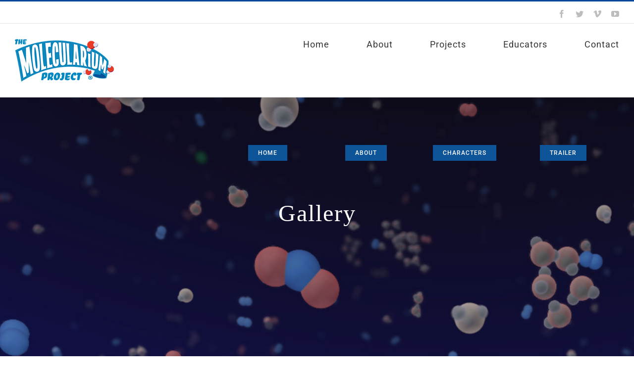

--- FILE ---
content_type: text/html; charset=UTF-8
request_url: http://molecularium.com/projects/molecules-to-the-max/gallery-m2m.html
body_size: 16364
content:
<!DOCTYPE html>
<html class="avada-html-layout-wide avada-html-header-position-top avada-html-has-bg-image" lang="en-US" prefix="og: http://ogp.me/ns# fb: http://ogp.me/ns/fb#">
<head>
	<meta http-equiv="X-UA-Compatible" content="IE=edge" />
	<meta http-equiv="Content-Type" content="text/html; charset=utf-8"/>
	<meta name="viewport" content="width=device-width, initial-scale=1" />
	<meta name='robots' content='index, follow, max-image-preview:large, max-snippet:-1, max-video-preview:-1' />

	<!-- This site is optimized with the Yoast SEO plugin v23.5 - https://yoast.com/wordpress/plugins/seo/ -->
	<title>Gallery - Molecules to the MAX! - Molecularium</title>
	<link rel="canonical" href="https://www.moleculestothemax.com/projects/molecules-to-the-max/gallery-m2m.html" />
	<meta property="og:locale" content="en_US" />
	<meta property="og:type" content="article" />
	<meta property="og:title" content="Gallery - Molecules to the MAX! - Molecularium" />
	<meta property="og:url" content="https://www.moleculestothemax.com/projects/molecules-to-the-max/gallery-m2m.html" />
	<meta property="og:site_name" content="Molecularium" />
	<meta property="article:modified_time" content="2019-02-20T22:50:06+00:00" />
	<meta name="twitter:card" content="summary_large_image" />
	<meta name="twitter:label1" content="Est. reading time" />
	<meta name="twitter:data1" content="7 minutes" />
	<script type="application/ld+json" class="yoast-schema-graph">{"@context":"https://schema.org","@graph":[{"@type":"WebPage","@id":"https://www.moleculestothemax.com/projects/molecules-to-the-max/gallery-m2m.html","url":"https://www.moleculestothemax.com/projects/molecules-to-the-max/gallery-m2m.html","name":"Gallery - Molecules to the MAX! - Molecularium","isPartOf":{"@id":"https://molecularium.com/#website"},"datePublished":"2018-09-13T19:06:40+00:00","dateModified":"2019-02-20T22:50:06+00:00","breadcrumb":{"@id":"https://www.moleculestothemax.com/projects/molecules-to-the-max/gallery-m2m.html#breadcrumb"},"inLanguage":"en-US","potentialAction":[{"@type":"ReadAction","target":["https://www.moleculestothemax.com/projects/molecules-to-the-max/gallery-m2m.html"]}]},{"@type":"BreadcrumbList","@id":"https://www.moleculestothemax.com/projects/molecules-to-the-max/gallery-m2m.html#breadcrumb","itemListElement":[{"@type":"ListItem","position":1,"name":"Home","item":"https://molecularium.com/"},{"@type":"ListItem","position":2,"name":"Projects","item":"https://molecularium.com/projects.html"},{"@type":"ListItem","position":3,"name":"Molecules to the MAX!","item":"http://www.molecularium.com/projects/molecules-to-the-max.html"},{"@type":"ListItem","position":4,"name":"Gallery &#8211; Molecules to the MAX!"}]},{"@type":"WebSite","@id":"https://molecularium.com/#website","url":"https://molecularium.com/","name":"Molecularium","description":"","potentialAction":[{"@type":"SearchAction","target":{"@type":"EntryPoint","urlTemplate":"https://molecularium.com/?s={search_term_string}"},"query-input":{"@type":"PropertyValueSpecification","valueRequired":true,"valueName":"search_term_string"}}],"inLanguage":"en-US"}]}</script>
	<!-- / Yoast SEO plugin. -->


<link rel="alternate" type="application/rss+xml" title="Molecularium &raquo; Feed" href="http://molecularium.com/feed/" />
<link rel="alternate" type="application/rss+xml" title="Molecularium &raquo; Comments Feed" href="http://molecularium.com/comments/feed/" />
					<link rel="shortcut icon" href="http://www.molecularium.com/wp-content/uploads/2019/01/unnamed-2.png" type="image/x-icon" />
		
		
		
		
		
		
		<meta property="og:title" content="Gallery - Molecules to the MAX!"/>
		<meta property="og:type" content="article"/>
		<meta property="og:url" content="http://molecularium.com/projects/molecules-to-the-max/gallery-m2m.html"/>
		<meta property="og:site_name" content="Molecularium"/>
		<meta property="og:description" content="Home  About  Characters  Trailer  
Gallery"/>

									<meta property="og:image" content="http://www.molecularium.com/wp-content/uploads/2018/07/logo_big2.png"/>
									<!-- This site uses the Google Analytics by ExactMetrics plugin v8.11.1 - Using Analytics tracking - https://www.exactmetrics.com/ -->
		<!-- Note: ExactMetrics is not currently configured on this site. The site owner needs to authenticate with Google Analytics in the ExactMetrics settings panel. -->
					<!-- No tracking code set -->
				<!-- / Google Analytics by ExactMetrics -->
		<script type="text/javascript">
/* <![CDATA[ */
window._wpemojiSettings = {"baseUrl":"https:\/\/s.w.org\/images\/core\/emoji\/14.0.0\/72x72\/","ext":".png","svgUrl":"https:\/\/s.w.org\/images\/core\/emoji\/14.0.0\/svg\/","svgExt":".svg","source":{"concatemoji":"http:\/\/molecularium.com\/wp-includes\/js\/wp-emoji-release.min.js?ver=6.4.7"}};
/*! This file is auto-generated */
!function(i,n){var o,s,e;function c(e){try{var t={supportTests:e,timestamp:(new Date).valueOf()};sessionStorage.setItem(o,JSON.stringify(t))}catch(e){}}function p(e,t,n){e.clearRect(0,0,e.canvas.width,e.canvas.height),e.fillText(t,0,0);var t=new Uint32Array(e.getImageData(0,0,e.canvas.width,e.canvas.height).data),r=(e.clearRect(0,0,e.canvas.width,e.canvas.height),e.fillText(n,0,0),new Uint32Array(e.getImageData(0,0,e.canvas.width,e.canvas.height).data));return t.every(function(e,t){return e===r[t]})}function u(e,t,n){switch(t){case"flag":return n(e,"\ud83c\udff3\ufe0f\u200d\u26a7\ufe0f","\ud83c\udff3\ufe0f\u200b\u26a7\ufe0f")?!1:!n(e,"\ud83c\uddfa\ud83c\uddf3","\ud83c\uddfa\u200b\ud83c\uddf3")&&!n(e,"\ud83c\udff4\udb40\udc67\udb40\udc62\udb40\udc65\udb40\udc6e\udb40\udc67\udb40\udc7f","\ud83c\udff4\u200b\udb40\udc67\u200b\udb40\udc62\u200b\udb40\udc65\u200b\udb40\udc6e\u200b\udb40\udc67\u200b\udb40\udc7f");case"emoji":return!n(e,"\ud83e\udef1\ud83c\udffb\u200d\ud83e\udef2\ud83c\udfff","\ud83e\udef1\ud83c\udffb\u200b\ud83e\udef2\ud83c\udfff")}return!1}function f(e,t,n){var r="undefined"!=typeof WorkerGlobalScope&&self instanceof WorkerGlobalScope?new OffscreenCanvas(300,150):i.createElement("canvas"),a=r.getContext("2d",{willReadFrequently:!0}),o=(a.textBaseline="top",a.font="600 32px Arial",{});return e.forEach(function(e){o[e]=t(a,e,n)}),o}function t(e){var t=i.createElement("script");t.src=e,t.defer=!0,i.head.appendChild(t)}"undefined"!=typeof Promise&&(o="wpEmojiSettingsSupports",s=["flag","emoji"],n.supports={everything:!0,everythingExceptFlag:!0},e=new Promise(function(e){i.addEventListener("DOMContentLoaded",e,{once:!0})}),new Promise(function(t){var n=function(){try{var e=JSON.parse(sessionStorage.getItem(o));if("object"==typeof e&&"number"==typeof e.timestamp&&(new Date).valueOf()<e.timestamp+604800&&"object"==typeof e.supportTests)return e.supportTests}catch(e){}return null}();if(!n){if("undefined"!=typeof Worker&&"undefined"!=typeof OffscreenCanvas&&"undefined"!=typeof URL&&URL.createObjectURL&&"undefined"!=typeof Blob)try{var e="postMessage("+f.toString()+"("+[JSON.stringify(s),u.toString(),p.toString()].join(",")+"));",r=new Blob([e],{type:"text/javascript"}),a=new Worker(URL.createObjectURL(r),{name:"wpTestEmojiSupports"});return void(a.onmessage=function(e){c(n=e.data),a.terminate(),t(n)})}catch(e){}c(n=f(s,u,p))}t(n)}).then(function(e){for(var t in e)n.supports[t]=e[t],n.supports.everything=n.supports.everything&&n.supports[t],"flag"!==t&&(n.supports.everythingExceptFlag=n.supports.everythingExceptFlag&&n.supports[t]);n.supports.everythingExceptFlag=n.supports.everythingExceptFlag&&!n.supports.flag,n.DOMReady=!1,n.readyCallback=function(){n.DOMReady=!0}}).then(function(){return e}).then(function(){var e;n.supports.everything||(n.readyCallback(),(e=n.source||{}).concatemoji?t(e.concatemoji):e.wpemoji&&e.twemoji&&(t(e.twemoji),t(e.wpemoji)))}))}((window,document),window._wpemojiSettings);
/* ]]> */
</script>
<style id='wp-emoji-styles-inline-css' type='text/css'>

	img.wp-smiley, img.emoji {
		display: inline !important;
		border: none !important;
		box-shadow: none !important;
		height: 1em !important;
		width: 1em !important;
		margin: 0 0.07em !important;
		vertical-align: -0.1em !important;
		background: none !important;
		padding: 0 !important;
	}
</style>
<style id='classic-theme-styles-inline-css' type='text/css'>
/*! This file is auto-generated */
.wp-block-button__link{color:#fff;background-color:#32373c;border-radius:9999px;box-shadow:none;text-decoration:none;padding:calc(.667em + 2px) calc(1.333em + 2px);font-size:1.125em}.wp-block-file__button{background:#32373c;color:#fff;text-decoration:none}
</style>
<style id='global-styles-inline-css' type='text/css'>
body{--wp--preset--color--black: #000000;--wp--preset--color--cyan-bluish-gray: #abb8c3;--wp--preset--color--white: #ffffff;--wp--preset--color--pale-pink: #f78da7;--wp--preset--color--vivid-red: #cf2e2e;--wp--preset--color--luminous-vivid-orange: #ff6900;--wp--preset--color--luminous-vivid-amber: #fcb900;--wp--preset--color--light-green-cyan: #7bdcb5;--wp--preset--color--vivid-green-cyan: #00d084;--wp--preset--color--pale-cyan-blue: #8ed1fc;--wp--preset--color--vivid-cyan-blue: #0693e3;--wp--preset--color--vivid-purple: #9b51e0;--wp--preset--gradient--vivid-cyan-blue-to-vivid-purple: linear-gradient(135deg,rgba(6,147,227,1) 0%,rgb(155,81,224) 100%);--wp--preset--gradient--light-green-cyan-to-vivid-green-cyan: linear-gradient(135deg,rgb(122,220,180) 0%,rgb(0,208,130) 100%);--wp--preset--gradient--luminous-vivid-amber-to-luminous-vivid-orange: linear-gradient(135deg,rgba(252,185,0,1) 0%,rgba(255,105,0,1) 100%);--wp--preset--gradient--luminous-vivid-orange-to-vivid-red: linear-gradient(135deg,rgba(255,105,0,1) 0%,rgb(207,46,46) 100%);--wp--preset--gradient--very-light-gray-to-cyan-bluish-gray: linear-gradient(135deg,rgb(238,238,238) 0%,rgb(169,184,195) 100%);--wp--preset--gradient--cool-to-warm-spectrum: linear-gradient(135deg,rgb(74,234,220) 0%,rgb(151,120,209) 20%,rgb(207,42,186) 40%,rgb(238,44,130) 60%,rgb(251,105,98) 80%,rgb(254,248,76) 100%);--wp--preset--gradient--blush-light-purple: linear-gradient(135deg,rgb(255,206,236) 0%,rgb(152,150,240) 100%);--wp--preset--gradient--blush-bordeaux: linear-gradient(135deg,rgb(254,205,165) 0%,rgb(254,45,45) 50%,rgb(107,0,62) 100%);--wp--preset--gradient--luminous-dusk: linear-gradient(135deg,rgb(255,203,112) 0%,rgb(199,81,192) 50%,rgb(65,88,208) 100%);--wp--preset--gradient--pale-ocean: linear-gradient(135deg,rgb(255,245,203) 0%,rgb(182,227,212) 50%,rgb(51,167,181) 100%);--wp--preset--gradient--electric-grass: linear-gradient(135deg,rgb(202,248,128) 0%,rgb(113,206,126) 100%);--wp--preset--gradient--midnight: linear-gradient(135deg,rgb(2,3,129) 0%,rgb(40,116,252) 100%);--wp--preset--font-size--small: 12px;--wp--preset--font-size--medium: 20px;--wp--preset--font-size--large: 24px;--wp--preset--font-size--x-large: 42px;--wp--preset--font-size--normal: 16px;--wp--preset--font-size--xlarge: 32px;--wp--preset--font-size--huge: 48px;--wp--preset--spacing--20: 0.44rem;--wp--preset--spacing--30: 0.67rem;--wp--preset--spacing--40: 1rem;--wp--preset--spacing--50: 1.5rem;--wp--preset--spacing--60: 2.25rem;--wp--preset--spacing--70: 3.38rem;--wp--preset--spacing--80: 5.06rem;--wp--preset--shadow--natural: 6px 6px 9px rgba(0, 0, 0, 0.2);--wp--preset--shadow--deep: 12px 12px 50px rgba(0, 0, 0, 0.4);--wp--preset--shadow--sharp: 6px 6px 0px rgba(0, 0, 0, 0.2);--wp--preset--shadow--outlined: 6px 6px 0px -3px rgba(255, 255, 255, 1), 6px 6px rgba(0, 0, 0, 1);--wp--preset--shadow--crisp: 6px 6px 0px rgba(0, 0, 0, 1);}:where(.is-layout-flex){gap: 0.5em;}:where(.is-layout-grid){gap: 0.5em;}body .is-layout-flow > .alignleft{float: left;margin-inline-start: 0;margin-inline-end: 2em;}body .is-layout-flow > .alignright{float: right;margin-inline-start: 2em;margin-inline-end: 0;}body .is-layout-flow > .aligncenter{margin-left: auto !important;margin-right: auto !important;}body .is-layout-constrained > .alignleft{float: left;margin-inline-start: 0;margin-inline-end: 2em;}body .is-layout-constrained > .alignright{float: right;margin-inline-start: 2em;margin-inline-end: 0;}body .is-layout-constrained > .aligncenter{margin-left: auto !important;margin-right: auto !important;}body .is-layout-constrained > :where(:not(.alignleft):not(.alignright):not(.alignfull)){max-width: var(--wp--style--global--content-size);margin-left: auto !important;margin-right: auto !important;}body .is-layout-constrained > .alignwide{max-width: var(--wp--style--global--wide-size);}body .is-layout-flex{display: flex;}body .is-layout-flex{flex-wrap: wrap;align-items: center;}body .is-layout-flex > *{margin: 0;}body .is-layout-grid{display: grid;}body .is-layout-grid > *{margin: 0;}:where(.wp-block-columns.is-layout-flex){gap: 2em;}:where(.wp-block-columns.is-layout-grid){gap: 2em;}:where(.wp-block-post-template.is-layout-flex){gap: 1.25em;}:where(.wp-block-post-template.is-layout-grid){gap: 1.25em;}.has-black-color{color: var(--wp--preset--color--black) !important;}.has-cyan-bluish-gray-color{color: var(--wp--preset--color--cyan-bluish-gray) !important;}.has-white-color{color: var(--wp--preset--color--white) !important;}.has-pale-pink-color{color: var(--wp--preset--color--pale-pink) !important;}.has-vivid-red-color{color: var(--wp--preset--color--vivid-red) !important;}.has-luminous-vivid-orange-color{color: var(--wp--preset--color--luminous-vivid-orange) !important;}.has-luminous-vivid-amber-color{color: var(--wp--preset--color--luminous-vivid-amber) !important;}.has-light-green-cyan-color{color: var(--wp--preset--color--light-green-cyan) !important;}.has-vivid-green-cyan-color{color: var(--wp--preset--color--vivid-green-cyan) !important;}.has-pale-cyan-blue-color{color: var(--wp--preset--color--pale-cyan-blue) !important;}.has-vivid-cyan-blue-color{color: var(--wp--preset--color--vivid-cyan-blue) !important;}.has-vivid-purple-color{color: var(--wp--preset--color--vivid-purple) !important;}.has-black-background-color{background-color: var(--wp--preset--color--black) !important;}.has-cyan-bluish-gray-background-color{background-color: var(--wp--preset--color--cyan-bluish-gray) !important;}.has-white-background-color{background-color: var(--wp--preset--color--white) !important;}.has-pale-pink-background-color{background-color: var(--wp--preset--color--pale-pink) !important;}.has-vivid-red-background-color{background-color: var(--wp--preset--color--vivid-red) !important;}.has-luminous-vivid-orange-background-color{background-color: var(--wp--preset--color--luminous-vivid-orange) !important;}.has-luminous-vivid-amber-background-color{background-color: var(--wp--preset--color--luminous-vivid-amber) !important;}.has-light-green-cyan-background-color{background-color: var(--wp--preset--color--light-green-cyan) !important;}.has-vivid-green-cyan-background-color{background-color: var(--wp--preset--color--vivid-green-cyan) !important;}.has-pale-cyan-blue-background-color{background-color: var(--wp--preset--color--pale-cyan-blue) !important;}.has-vivid-cyan-blue-background-color{background-color: var(--wp--preset--color--vivid-cyan-blue) !important;}.has-vivid-purple-background-color{background-color: var(--wp--preset--color--vivid-purple) !important;}.has-black-border-color{border-color: var(--wp--preset--color--black) !important;}.has-cyan-bluish-gray-border-color{border-color: var(--wp--preset--color--cyan-bluish-gray) !important;}.has-white-border-color{border-color: var(--wp--preset--color--white) !important;}.has-pale-pink-border-color{border-color: var(--wp--preset--color--pale-pink) !important;}.has-vivid-red-border-color{border-color: var(--wp--preset--color--vivid-red) !important;}.has-luminous-vivid-orange-border-color{border-color: var(--wp--preset--color--luminous-vivid-orange) !important;}.has-luminous-vivid-amber-border-color{border-color: var(--wp--preset--color--luminous-vivid-amber) !important;}.has-light-green-cyan-border-color{border-color: var(--wp--preset--color--light-green-cyan) !important;}.has-vivid-green-cyan-border-color{border-color: var(--wp--preset--color--vivid-green-cyan) !important;}.has-pale-cyan-blue-border-color{border-color: var(--wp--preset--color--pale-cyan-blue) !important;}.has-vivid-cyan-blue-border-color{border-color: var(--wp--preset--color--vivid-cyan-blue) !important;}.has-vivid-purple-border-color{border-color: var(--wp--preset--color--vivid-purple) !important;}.has-vivid-cyan-blue-to-vivid-purple-gradient-background{background: var(--wp--preset--gradient--vivid-cyan-blue-to-vivid-purple) !important;}.has-light-green-cyan-to-vivid-green-cyan-gradient-background{background: var(--wp--preset--gradient--light-green-cyan-to-vivid-green-cyan) !important;}.has-luminous-vivid-amber-to-luminous-vivid-orange-gradient-background{background: var(--wp--preset--gradient--luminous-vivid-amber-to-luminous-vivid-orange) !important;}.has-luminous-vivid-orange-to-vivid-red-gradient-background{background: var(--wp--preset--gradient--luminous-vivid-orange-to-vivid-red) !important;}.has-very-light-gray-to-cyan-bluish-gray-gradient-background{background: var(--wp--preset--gradient--very-light-gray-to-cyan-bluish-gray) !important;}.has-cool-to-warm-spectrum-gradient-background{background: var(--wp--preset--gradient--cool-to-warm-spectrum) !important;}.has-blush-light-purple-gradient-background{background: var(--wp--preset--gradient--blush-light-purple) !important;}.has-blush-bordeaux-gradient-background{background: var(--wp--preset--gradient--blush-bordeaux) !important;}.has-luminous-dusk-gradient-background{background: var(--wp--preset--gradient--luminous-dusk) !important;}.has-pale-ocean-gradient-background{background: var(--wp--preset--gradient--pale-ocean) !important;}.has-electric-grass-gradient-background{background: var(--wp--preset--gradient--electric-grass) !important;}.has-midnight-gradient-background{background: var(--wp--preset--gradient--midnight) !important;}.has-small-font-size{font-size: var(--wp--preset--font-size--small) !important;}.has-medium-font-size{font-size: var(--wp--preset--font-size--medium) !important;}.has-large-font-size{font-size: var(--wp--preset--font-size--large) !important;}.has-x-large-font-size{font-size: var(--wp--preset--font-size--x-large) !important;}
.wp-block-navigation a:where(:not(.wp-element-button)){color: inherit;}
:where(.wp-block-post-template.is-layout-flex){gap: 1.25em;}:where(.wp-block-post-template.is-layout-grid){gap: 1.25em;}
:where(.wp-block-columns.is-layout-flex){gap: 2em;}:where(.wp-block-columns.is-layout-grid){gap: 2em;}
.wp-block-pullquote{font-size: 1.5em;line-height: 1.6;}
</style>
<link rel='stylesheet' id='contact-form-7-css' href='http://molecularium.com/wp-content/plugins/contact-form-7/includes/css/styles.css?ver=5.9.8' type='text/css' media='all' />
<link rel='stylesheet' id='rs-plugin-settings-css' href='http://molecularium.com/wp-content/plugins/revslider/public/assets/css/settings.css?ver=5.4.8.3' type='text/css' media='all' />
<style id='rs-plugin-settings-inline-css' type='text/css'>
#rs-demo-id {}
</style>
<link rel='stylesheet' id='cryout-serious-slider-style-css' href='http://molecularium.com/wp-content/plugins/cryout-serious-slider/resources/style.css?ver=1.2.7' type='text/css' media='all' />
<link rel='stylesheet' id='fusion-dynamic-css-css' href='http://molecularium.com/wp-content/uploads/fusion-styles/0edefa5cb383139e8e2b1dfd853222b9.min.css?ver=3.4.2' type='text/css' media='all' />
<script type="text/javascript" src="http://molecularium.com/wp-includes/js/jquery/jquery.min.js?ver=3.7.1" id="jquery-core-js"></script>
<script type="text/javascript" src="http://molecularium.com/wp-includes/js/jquery/jquery-migrate.min.js?ver=3.4.1" id="jquery-migrate-js"></script>
<script type="text/javascript" src="http://molecularium.com/wp-content/plugins/revslider/public/assets/js/jquery.themepunch.tools.min.js?ver=5.4.8.3" id="tp-tools-js"></script>
<script type="text/javascript" src="http://molecularium.com/wp-content/plugins/revslider/public/assets/js/jquery.themepunch.revolution.min.js?ver=5.4.8.3" id="revmin-js"></script>
<script type="text/javascript" src="http://molecularium.com/wp-content/plugins/cryout-serious-slider/resources/jquery.mobile.custom.min.js?ver=1.2.7" id="cryout-serious-slider-jquerymobile-js"></script>
<script type="text/javascript" src="http://molecularium.com/wp-content/plugins/cryout-serious-slider/resources/slider.js?ver=1.2.7" id="cryout-serious-slider-script-js"></script>
<link rel="https://api.w.org/" href="http://molecularium.com/wp-json/" /><link rel="alternate" type="application/json" href="http://molecularium.com/wp-json/wp/v2/pages/1232" /><link rel="EditURI" type="application/rsd+xml" title="RSD" href="http://molecularium.com/xmlrpc.php?rsd" />
<meta name="generator" content="WordPress 6.4.7" />
<link rel='shortlink' href='http://molecularium.com/?p=1232' />
<link rel="alternate" type="application/json+oembed" href="http://molecularium.com/wp-json/oembed/1.0/embed?url=http%3A%2F%2Fmolecularium.com%2Fprojects%2Fmolecules-to-the-max%2Fgallery-m2m.html" />
<link rel="alternate" type="text/xml+oembed" href="http://molecularium.com/wp-json/oembed/1.0/embed?url=http%3A%2F%2Fmolecularium.com%2Fprojects%2Fmolecules-to-the-max%2Fgallery-m2m.html&#038;format=xml" />
<style type="text/css" id="css-fb-visibility">@media screen and (max-width: 581px){body:not(.fusion-builder-ui-wireframe) .fusion-no-small-visibility{display:none !important;}body:not(.fusion-builder-ui-wireframe) .sm-text-align-center{text-align:center !important;}body:not(.fusion-builder-ui-wireframe) .sm-text-align-left{text-align:left !important;}body:not(.fusion-builder-ui-wireframe) .sm-text-align-right{text-align:right !important;}body:not(.fusion-builder-ui-wireframe) .fusion-absolute-position-small{position:absolute;top:auto;width:100%;}}@media screen and (min-width: 582px) and (max-width: 905px){body:not(.fusion-builder-ui-wireframe) .fusion-no-medium-visibility{display:none !important;}body:not(.fusion-builder-ui-wireframe) .md-text-align-center{text-align:center !important;}body:not(.fusion-builder-ui-wireframe) .md-text-align-left{text-align:left !important;}body:not(.fusion-builder-ui-wireframe) .md-text-align-right{text-align:right !important;}body:not(.fusion-builder-ui-wireframe) .fusion-absolute-position-medium{position:absolute;top:auto;width:100%;}}@media screen and (min-width: 906px){body:not(.fusion-builder-ui-wireframe) .fusion-no-large-visibility{display:none !important;}body:not(.fusion-builder-ui-wireframe) .lg-text-align-center{text-align:center !important;}body:not(.fusion-builder-ui-wireframe) .lg-text-align-left{text-align:left !important;}body:not(.fusion-builder-ui-wireframe) .lg-text-align-right{text-align:right !important;}body:not(.fusion-builder-ui-wireframe) .fusion-absolute-position-large{position:absolute;top:auto;width:100%;}}</style><style type="text/css">.recentcomments a{display:inline !important;padding:0 !important;margin:0 !important;}</style><meta name="generator" content="Powered by Slider Revolution 5.4.8.3 - responsive, Mobile-Friendly Slider Plugin for WordPress with comfortable drag and drop interface." />
<script type="text/javascript">function setREVStartSize(e){									
						try{ e.c=jQuery(e.c);var i=jQuery(window).width(),t=9999,r=0,n=0,l=0,f=0,s=0,h=0;
							if(e.responsiveLevels&&(jQuery.each(e.responsiveLevels,function(e,f){f>i&&(t=r=f,l=e),i>f&&f>r&&(r=f,n=e)}),t>r&&(l=n)),f=e.gridheight[l]||e.gridheight[0]||e.gridheight,s=e.gridwidth[l]||e.gridwidth[0]||e.gridwidth,h=i/s,h=h>1?1:h,f=Math.round(h*f),"fullscreen"==e.sliderLayout){var u=(e.c.width(),jQuery(window).height());if(void 0!=e.fullScreenOffsetContainer){var c=e.fullScreenOffsetContainer.split(",");if (c) jQuery.each(c,function(e,i){u=jQuery(i).length>0?u-jQuery(i).outerHeight(!0):u}),e.fullScreenOffset.split("%").length>1&&void 0!=e.fullScreenOffset&&e.fullScreenOffset.length>0?u-=jQuery(window).height()*parseInt(e.fullScreenOffset,0)/100:void 0!=e.fullScreenOffset&&e.fullScreenOffset.length>0&&(u-=parseInt(e.fullScreenOffset,0))}f=u}else void 0!=e.minHeight&&f<e.minHeight&&(f=e.minHeight);e.c.closest(".rev_slider_wrapper").css({height:f})					
						}catch(d){console.log("Failure at Presize of Slider:"+d)}						
					};</script>
		<script type="text/javascript">
			var doc = document.documentElement;
			doc.setAttribute( 'data-useragent', navigator.userAgent );
		</script>
		<script type="text/javascript">

  var _gaq = _gaq || [];
  _gaq.push(['_setAccount', 'UA-18659797-1']);
  _gaq.push(['_trackPageview']);

  (function() {
    var ga = document.createElement('script'); ga.type = 'text/javascript'; ga.async = true;
    ga.src = ('https:' == document.location.protocol ? 'https://ssl' : 'http://www') + '.google-analytics.com/ga.js';
    var s = document.getElementsByTagName('script')[0]; s.parentNode.insertBefore(ga, s);
  })();

</script>				<style type="text/css" id="c4wp-checkout-css">
					.woocommerce-checkout .c4wp_captcha_field {
						margin-bottom: 10px;
						margin-top: 15px;
						position: relative;
						display: inline-block;
					}
				</style>
							<style type="text/css" id="c4wp-v3-lp-form-css">
				.login #login, .login #lostpasswordform {
					min-width: 350px !important;
				}
				.wpforms-field-c4wp iframe {
					width: 100% !important;
				}
			</style>
			
	</head>

<body class="page-template-default page page-id-1232 page-child parent-pageid-763 fusion-image-hovers fusion-pagination-sizing fusion-button_size-large fusion-button_type-flat fusion-button_span-no avada-image-rollover-circle-no avada-image-rollover-yes avada-image-rollover-direction-fade fusion-body ltr no-tablet-sticky-header no-mobile-sticky-header no-mobile-slidingbar no-mobile-totop avada-has-rev-slider-styles fusion-disable-outline fusion-sub-menu-fade mobile-logo-pos-left layout-wide-mode avada-has-boxed-modal-shadow-none layout-scroll-offset-full avada-has-zero-margin-offset-top fusion-top-header menu-text-align-center mobile-menu-design-modern fusion-show-pagination-text fusion-header-layout-v2 avada-responsive avada-footer-fx-none avada-menu-highlight-style-bar fusion-search-form-classic fusion-main-menu-search-dropdown fusion-avatar-square avada-dropdown-styles avada-blog-layout-grid avada-blog-archive-layout-grid avada-header-shadow-yes avada-menu-icon-position-left avada-has-megamenu-shadow avada-has-mainmenu-dropdown-divider avada-has-header-100-width avada-has-pagetitle-100-width avada-has-pagetitle-bg-full avada-has-100-footer avada-has-breadcrumb-mobile-hidden avada-has-titlebar-hide avada-has-transparent-timeline_color avada-has-pagination-padding avada-flyout-menu-direction-fade avada-ec-views-v1" >
		<a class="skip-link screen-reader-text" href="#content">Skip to content</a>

	<div id="boxed-wrapper">
		<div class="fusion-sides-frame"></div>
		<div id="wrapper" class="fusion-wrapper">
			<div id="home" style="position:relative;top:-1px;"></div>
			
				
			<header class="fusion-header-wrapper fusion-header-shadow">
				<div class="fusion-header-v2 fusion-logo-alignment fusion-logo-left fusion-sticky-menu- fusion-sticky-logo-1 fusion-mobile-logo-1  fusion-mobile-menu-design-modern">
					
<div class="fusion-secondary-header">
	<div class="fusion-row">
							<div class="fusion-alignright">
				<div class="fusion-social-links-header"><div class="fusion-social-networks"><div class="fusion-social-networks-wrapper"><a  class="fusion-social-network-icon fusion-tooltip fusion-facebook awb-icon-facebook" style data-placement="bottom" data-title="Facebook" data-toggle="tooltip" title="Facebook" href="https://www.facebook.com/pages/Molecules-to-the-MAX/263266006094" target="_blank" rel="noopener noreferrer"><span class="screen-reader-text">Facebook</span></a><a  class="fusion-social-network-icon fusion-tooltip fusion-twitter awb-icon-twitter" style data-placement="bottom" data-title="Twitter" data-toggle="tooltip" title="Twitter" href="https://twitter.com/Molecularium" target="_blank" rel="noopener noreferrer"><span class="screen-reader-text">Twitter</span></a><a  class="fusion-social-network-icon fusion-tooltip fusion-vimeo awb-icon-vimeo" style data-placement="bottom" data-title="Vimeo" data-toggle="tooltip" title="Vimeo" href="https://vimeo.com/molecularium" target="_blank" rel="noopener noreferrer"><span class="screen-reader-text">Vimeo</span></a><a  class="fusion-social-network-icon fusion-tooltip fusion-youtube awb-icon-youtube" style data-placement="bottom" data-title="YouTube" data-toggle="tooltip" title="YouTube" href="https://www.youtube.com/user/Molecularium" target="_blank" rel="noopener noreferrer"><span class="screen-reader-text">YouTube</span></a></div></div></div>			</div>
			</div>
</div>
<div class="fusion-header-sticky-height"></div>
<div class="fusion-header">
	<div class="fusion-row">
					<div class="fusion-logo" data-margin-top="31px" data-margin-bottom="31px" data-margin-left="0px" data-margin-right="0px">
			<a class="fusion-logo-link"  href="http://molecularium.com/" >

						<!-- standard logo -->
			<img src="http://www.molecularium.com/wp-content/uploads/2018/07/logo_big2.png" srcset="http://www.molecularium.com/wp-content/uploads/2018/07/logo_big2.png 1x" width="" height="" alt="Molecularium Logo" data-retina_logo_url="" class="fusion-standard-logo" />

											<!-- mobile logo -->
				<img src="http://www.molecularium.com/wp-content/uploads/2018/07/logo_big2.png" srcset="http://www.molecularium.com/wp-content/uploads/2018/07/logo_big2.png 1x" width="" height="" alt="Molecularium Logo" data-retina_logo_url="" class="fusion-mobile-logo" />
			
											<!-- sticky header logo -->
				<img src="http://www.molecularium.com/wp-content/uploads/2018/07/logo_big2.png" srcset="http://www.molecularium.com/wp-content/uploads/2018/07/logo_big2.png 1x" width="" height="" alt="Molecularium Logo" data-retina_logo_url="" class="fusion-sticky-logo" />
					</a>
		</div>		<nav class="fusion-main-menu" aria-label="Main Menu"><ul id="menu-main-menu" class="fusion-menu"><li  id="menu-item-24"  class="menu-item menu-item-type-post_type menu-item-object-page menu-item-home menu-item-24"  data-item-id="24"><a  href="http://molecularium.com/" class="fusion-bar-highlight"><span class="menu-text">Home</span></a></li><li  id="menu-item-1597"  class="menu-item menu-item-type-custom menu-item-object-custom menu-item-has-children menu-item-1597 fusion-dropdown-menu"  data-item-id="1597"><a  href="#" class="fusion-bar-highlight"><span class="menu-text">About</span></a><ul class="sub-menu"><li  id="menu-item-1598"  class="menu-item menu-item-type-post_type menu-item-object-page menu-item-1598 fusion-dropdown-submenu" ><a  href="http://molecularium.com/about.html" class="fusion-bar-highlight"><span>About</span></a></li><li  id="menu-item-788"  class="menu-item menu-item-type-post_type menu-item-object-page menu-item-788 fusion-dropdown-submenu" ><a  href="http://molecularium.com/project-history.html" class="fusion-bar-highlight"><span>Project History</span></a></li><li  id="menu-item-795"  class="menu-item menu-item-type-post_type menu-item-object-page menu-item-795 fusion-dropdown-submenu" ><a  href="http://molecularium.com/science-innovation.html" class="fusion-bar-highlight"><span>Science &#038; Innovation</span></a></li><li  id="menu-item-796"  class="menu-item menu-item-type-post_type menu-item-object-page menu-item-796 fusion-dropdown-submenu" ><a  href="http://molecularium.com/creators.html" class="fusion-bar-highlight"><span>Meet the Creators</span></a></li></ul></li><li  id="menu-item-1013"  class="menu-item menu-item-type-post_type menu-item-object-page current-page-ancestor menu-item-has-children menu-item-1013 fusion-dropdown-menu"  data-item-id="1013"><a  href="http://molecularium.com/projects.html" class="fusion-bar-highlight"><span class="menu-text">Projects</span></a><ul class="sub-menu"><li  id="menu-item-766"  class="menu-item menu-item-type-post_type menu-item-object-page current-page-ancestor menu-item-766 fusion-dropdown-submenu" ><a  href="http://molecularium.com/projects/molecules-to-the-max.html" class="fusion-bar-highlight"><span>Molecules to the MAX!</span></a></li><li  id="menu-item-741"  class="menu-item menu-item-type-post_type menu-item-object-page menu-item-741 fusion-dropdown-submenu" ><a  href="http://molecularium.com/projects/my-molecularium-app-for-ios-and-android.html" class="fusion-bar-highlight"><span>My Molecularium App</span></a></li><li  id="menu-item-695"  class="menu-item menu-item-type-custom menu-item-object-custom menu-item-695 fusion-dropdown-submenu" ><a  target="_blank" rel="noopener noreferrer" href="http://nanospace.molecularium.com/" class="fusion-bar-highlight"><span>NanoSpace®</span></a></li><li  id="menu-item-767"  class="menu-item menu-item-type-post_type menu-item-object-page menu-item-767 fusion-dropdown-submenu" ><a  href="http://molecularium.com/projects/riding-snowflakes.html" class="fusion-bar-highlight"><span>Riding Snowflakes</span></a></li></ul></li><li  id="menu-item-654"  class="menu-item menu-item-type-post_type menu-item-object-page menu-item-654"  data-item-id="654"><a  href="http://molecularium.com/educators.html" class="fusion-bar-highlight"><span class="menu-text">Educators</span></a></li><li  id="menu-item-756"  class="menu-item menu-item-type-post_type menu-item-object-page menu-item-756"  data-item-id="756"><a  href="http://molecularium.com/contact.html" class="fusion-bar-highlight"><span class="menu-text">Contact</span></a></li></ul></nav>	<div class="fusion-mobile-menu-icons">
							<a href="#" class="fusion-icon awb-icon-bars" aria-label="Toggle mobile menu" aria-expanded="false"></a>
		
		
		
			</div>

<nav class="fusion-mobile-nav-holder fusion-mobile-menu-text-align-left" aria-label="Main Menu Mobile"></nav>

					</div>
</div>
				</div>
				<div class="fusion-clearfix"></div>
			</header>
							
						<div id="sliders-container" class="fusion-slider-visibility">
					</div>
				
				
			
			
						<main id="main" class="clearfix ">
				<div class="fusion-row" style="">
<section id="content" style="width: 100%;">
					<div id="post-1232" class="post-1232 page type-page status-publish hentry">
			<span class="entry-title rich-snippet-hidden">Gallery &#8211; Molecules to the MAX!</span><span class="vcard rich-snippet-hidden"><span class="fn"><a href="http://molecularium.com/author/chorizny/" title="Posts by Caroline Horizny" rel="author">Caroline Horizny</a></span></span><span class="updated rich-snippet-hidden">2019-02-20T17:50:06-05:00</span>
			
			<div class="post-content">
				<div class="fusion-fullwidth fullwidth-box fusion-builder-row-1 nonhundred-percent-fullwidth non-hundred-percent-height-scrolling" style="background-color: rgba(255,255,255,0);background-position: center center;background-repeat: no-repeat;padding-top:3%;padding-right:1%;padding-bottom:3%;padding-left:1%;margin-bottom: 3%;margin-top: 5%;border-width: 0px 0px 0px 0px;border-color:#eae9e9;border-style:solid;" ><div class="fusion-builder-row fusion-row"><div class="fusion-layout-column fusion_builder_column fusion-builder-column-0 fusion_builder_column_1_6 1_6 fusion-one-sixth fusion-column-first" style="width:16.666666666667%;width:calc(16.666666666667% - ( ( 4% + 4% + 4% + 4% + 4% ) * 0.16666666666667 ) );margin-right: 4%;margin-top:0px;margin-bottom:0px;"><div class="fusion-column-wrapper fusion-flex-column-wrapper-legacy" style="background-position:left top;background-repeat:no-repeat;-webkit-background-size:cover;-moz-background-size:cover;-o-background-size:cover;background-size:cover;padding: 0px 0px 0px 0px;"><div class="fusion-sep-clear"></div><div class="fusion-separator fusion-full-width-sep" style="margin-left: auto;margin-right: auto;width:100%;"></div><div class="fusion-sep-clear"></div><div class="fusion-clearfix"></div></div></div><div class="fusion-layout-column fusion_builder_column fusion-builder-column-1 fusion_builder_column_1_6 1_6 fusion-one-sixth" style="width:16.666666666667%;width:calc(16.666666666667% - ( ( 4% + 4% + 4% + 4% + 4% ) * 0.16666666666667 ) );margin-right: 4%;margin-top:0px;margin-bottom:0px;"><div class="fusion-column-wrapper fusion-flex-column-wrapper-legacy" style="background-position:left top;background-repeat:no-repeat;-webkit-background-size:cover;-moz-background-size:cover;-o-background-size:cover;background-size:cover;padding: 0px 0px 0px 0px;"><div class="fusion-sep-clear"></div><div class="fusion-separator fusion-full-width-sep" style="margin-left: auto;margin-right: auto;width:100%;"></div><div class="fusion-sep-clear"></div><div class="fusion-clearfix"></div></div></div><div class="fusion-layout-column fusion_builder_column fusion-builder-column-2 fusion_builder_column_1_6 1_6 fusion-one-sixth" style="width:16.666666666667%;width:calc(16.666666666667% - ( ( 4% + 4% + 4% + 4% + 4% ) * 0.16666666666667 ) );margin-right: 4%;margin-top:0px;margin-bottom:0px;"><div class="fusion-column-wrapper fusion-flex-column-wrapper-legacy" style="background-position:left top;background-repeat:no-repeat;-webkit-background-size:cover;-moz-background-size:cover;-o-background-size:cover;background-size:cover;padding: 0px 0px 0px 0px;"><div class="fusion-aligncenter"><style type="text/css">.fusion-button.button-1 .fusion-button-text, .fusion-button.button-1 i {color:#ffffff;}.fusion-button.button-1 .fusion-button-icon-divider{border-color:#ffffff;}.fusion-button.button-1:hover .fusion-button-text, .fusion-button.button-1:hover i,.fusion-button.button-1:focus .fusion-button-text, .fusion-button.button-1:focus i,.fusion-button.button-1:active .fusion-button-text, .fusion-button.button-1:active{color:#ffffff;}.fusion-button.button-1:hover .fusion-button-icon-divider, .fusion-button.button-1:hover .fusion-button-icon-divider, .fusion-button.button-1:active .fusion-button-icon-divider{border-color:#ffffff;}.fusion-button.button-1:hover, .fusion-button.button-1:focus, .fusion-button.button-1:active{border-color:#ffffff;}.fusion-button.button-1 {border-color:#ffffff;border-radius:0px;}.fusion-button.button-1{background: #0e5499;}.fusion-button.button-1:hover,.button-1:focus,.fusion-button.button-1:active{background: #e83e2c;}</style><a class="fusion-button button-flat button-small button-custom button-1 fusion-button-span-no fusion-button-default-type" target="_self" href="/molecules-to-the-max/"><span class="fusion-button-text">Home</span></a></div><div class="fusion-clearfix"></div></div></div><div class="fusion-layout-column fusion_builder_column fusion-builder-column-3 fusion_builder_column_1_6 1_6 fusion-one-sixth" style="width:16.666666666667%;width:calc(16.666666666667% - ( ( 4% + 4% + 4% + 4% + 4% ) * 0.16666666666667 ) );margin-right: 4%;margin-top:0px;margin-bottom:0px;"><div class="fusion-column-wrapper fusion-flex-column-wrapper-legacy" style="background-position:left top;background-repeat:no-repeat;-webkit-background-size:cover;-moz-background-size:cover;-o-background-size:cover;background-size:cover;padding: 0px 0px 0px 0px;"><div class="fusion-aligncenter"><style type="text/css">.fusion-button.button-2 .fusion-button-text, .fusion-button.button-2 i {color:#ffffff;}.fusion-button.button-2 .fusion-button-icon-divider{border-color:#ffffff;}.fusion-button.button-2:hover .fusion-button-text, .fusion-button.button-2:hover i,.fusion-button.button-2:focus .fusion-button-text, .fusion-button.button-2:focus i,.fusion-button.button-2:active .fusion-button-text, .fusion-button.button-2:active{color:#ffffff;}.fusion-button.button-2:hover .fusion-button-icon-divider, .fusion-button.button-2:hover .fusion-button-icon-divider, .fusion-button.button-2:active .fusion-button-icon-divider{border-color:#ffffff;}.fusion-button.button-2:hover, .fusion-button.button-2:focus, .fusion-button.button-2:active{border-color:#ffffff;}.fusion-button.button-2 {border-color:#ffffff;border-radius:0px;}.fusion-button.button-2{background: #0e5499;}.fusion-button.button-2:hover,.button-2:focus,.fusion-button.button-2:active{background: #e83e2c;}</style><a class="fusion-button button-flat button-small button-custom button-2 fusion-button-span-no fusion-button-default-type" target="_self" href="/about-m2m"><span class="fusion-button-text">About</span></a></div><div class="fusion-clearfix"></div></div></div><div class="fusion-layout-column fusion_builder_column fusion-builder-column-4 fusion_builder_column_1_6 1_6 fusion-one-sixth" style="width:16.666666666667%;width:calc(16.666666666667% - ( ( 4% + 4% + 4% + 4% + 4% ) * 0.16666666666667 ) );margin-right: 4%;margin-top:0px;margin-bottom:0px;"><div class="fusion-column-wrapper fusion-flex-column-wrapper-legacy" style="background-position:left top;background-repeat:no-repeat;-webkit-background-size:cover;-moz-background-size:cover;-o-background-size:cover;background-size:cover;padding: 0px 0px 0px 0px;"><div class="fusion-aligncenter"><style type="text/css">.fusion-button.button-3 .fusion-button-text, .fusion-button.button-3 i {color:#ffffff;}.fusion-button.button-3 .fusion-button-icon-divider{border-color:#ffffff;}.fusion-button.button-3:hover .fusion-button-text, .fusion-button.button-3:hover i,.fusion-button.button-3:focus .fusion-button-text, .fusion-button.button-3:focus i,.fusion-button.button-3:active .fusion-button-text, .fusion-button.button-3:active{color:#ffffff;}.fusion-button.button-3:hover .fusion-button-icon-divider, .fusion-button.button-3:hover .fusion-button-icon-divider, .fusion-button.button-3:active .fusion-button-icon-divider{border-color:#ffffff;}.fusion-button.button-3:hover, .fusion-button.button-3:focus, .fusion-button.button-3:active{border-color:#ffffff;}.fusion-button.button-3 {border-color:#ffffff;border-radius:0px;}.fusion-button.button-3{background: #0e5499;}.fusion-button.button-3:hover,.button-3:focus,.fusion-button.button-3:active{background: #e83e2c;}</style><a class="fusion-button button-flat button-small button-custom button-3 fusion-button-span-no fusion-button-default-type" target="_self" href="/characters-m2m"><span class="fusion-button-text">Characters</span></a></div><div class="fusion-clearfix"></div></div></div><div class="fusion-layout-column fusion_builder_column fusion-builder-column-5 fusion_builder_column_1_6 1_6 fusion-one-sixth fusion-column-last" style="width:16.666666666667%;width:calc(16.666666666667% - ( ( 4% + 4% + 4% + 4% + 4% ) * 0.16666666666667 ) );margin-top:0px;margin-bottom:0px;"><div class="fusion-column-wrapper fusion-flex-column-wrapper-legacy" style="background-position:left top;background-repeat:no-repeat;-webkit-background-size:cover;-moz-background-size:cover;-o-background-size:cover;background-size:cover;padding: 0px 0px 0px 0px;"><div class="fusion-aligncenter"><style type="text/css">.fusion-button.button-4 .fusion-button-text, .fusion-button.button-4 i {color:#ffffff;}.fusion-button.button-4 .fusion-button-icon-divider{border-color:#ffffff;}.fusion-button.button-4:hover .fusion-button-text, .fusion-button.button-4:hover i,.fusion-button.button-4:focus .fusion-button-text, .fusion-button.button-4:focus i,.fusion-button.button-4:active .fusion-button-text, .fusion-button.button-4:active{color:#ffffff;}.fusion-button.button-4:hover .fusion-button-icon-divider, .fusion-button.button-4:hover .fusion-button-icon-divider, .fusion-button.button-4:active .fusion-button-icon-divider{border-color:#ffffff;}.fusion-button.button-4:hover, .fusion-button.button-4:focus, .fusion-button.button-4:active{border-color:#ffffff;}.fusion-button.button-4 {border-color:#ffffff;border-radius:0px;}.fusion-button.button-4{background: #0e5499;}.fusion-button.button-4:hover,.button-4:focus,.fusion-button.button-4:active{background: #e83e2c;}</style><a class="fusion-button button-flat button-small button-custom button-4 fusion-button-span-no fusion-button-default-type" target="_blank" rel="noopener noreferrer" href="https://vimeo.com/33591368"><span class="fusion-button-text">Trailer</span></a></div><div class="fusion-clearfix"></div></div></div><div class="fusion-layout-column fusion_builder_column fusion-builder-column-6 fusion_builder_column_1_1 1_1 fusion-one-full fusion-column-first fusion-column-last" style="margin-top:10%;margin-bottom:0px;"><div class="fusion-column-wrapper fusion-flex-column-wrapper-legacy" style="background-position:left top;background-repeat:no-repeat;-webkit-background-size:cover;-moz-background-size:cover;-o-background-size:cover;background-size:cover;padding: 0px 0px 0px 0px;"><div class="fusion-text fusion-text-1"><h1 style="text-align: center;"><span style="color: #ffffff;">Gallery</span></h1>
</div><div class="fusion-clearfix"></div></div></div></div></div><div class="fusion-fullwidth fullwidth-box fusion-builder-row-2 nonhundred-percent-fullwidth non-hundred-percent-height-scrolling" style="background-color: rgba(255,255,255,0);background-position: center center;background-repeat: no-repeat;padding-top:0px;padding-right:30px;padding-bottom:5%;padding-left:30px;margin-bottom: 0px;margin-top: 0px;border-width: 0px 0px 0px 0px;border-color:#eae9e9;border-style:solid;" ><div class="fusion-builder-row fusion-row"><div class="fusion-layout-column fusion_builder_column fusion-builder-column-7 fusion_builder_column_1_1 1_1 fusion-one-full fusion-column-first fusion-column-last" style="margin-top:0px;margin-bottom:10%;"><div class="fusion-column-wrapper fusion-flex-column-wrapper-legacy" style="background-position:left top;background-repeat:no-repeat;-webkit-background-size:cover;-moz-background-size:cover;-o-background-size:cover;background-size:cover;padding: 0px 0px 0px 0px;"><style type="text/css">.fusion-gallery-1 .fusion-gallery-image {border:0px solid #f6f6f6;}</style><div class="fusion-gallery fusion-gallery-container fusion-grid-3 fusion-columns-total-16 fusion-gallery-layout-grid fusion-gallery-1" style="margin:-5px;"><div style="padding:5px;" class="fusion-grid-column fusion-gallery-column fusion-gallery-column-3 hover-type-none"><div class="fusion-gallery-image"><a href="http://molecularium.com/wp-content/uploads/2018/09/m2m-gallery-13-1.jpg" rel="noreferrer" data-rel="iLightbox[gallery_image_1]" class="fusion-lightbox" target="_self"><img fetchpriority="high" decoding="async" src="http://molecularium.com/wp-content/uploads/2018/09/m2m-gallery-13-1.jpg" width="800" height="600" alt="Molecules to the MAX scene 13" title="m2m-gallery-13" aria-label="m2m-gallery-13" class="img-responsive wp-image-1234" srcset="http://molecularium.com/wp-content/uploads/2018/09/m2m-gallery-13-1-200x150.jpg 200w, http://molecularium.com/wp-content/uploads/2018/09/m2m-gallery-13-1-400x300.jpg 400w, http://molecularium.com/wp-content/uploads/2018/09/m2m-gallery-13-1-600x450.jpg 600w, http://molecularium.com/wp-content/uploads/2018/09/m2m-gallery-13-1.jpg 800w" sizes="(min-width: 2200px) 100vw, (min-width: 767px) 387px, (min-width: 703px) 580px, (min-width: 640px) 703px, " /></a></div></div><div style="padding:5px;" class="fusion-grid-column fusion-gallery-column fusion-gallery-column-3 hover-type-none"><div class="fusion-gallery-image"><a href="http://molecularium.com/wp-content/uploads/2018/09/m2m-gallery-14.jpg" rel="noreferrer" data-rel="iLightbox[gallery_image_1]" class="fusion-lightbox" target="_self"><img decoding="async" src="http://molecularium.com/wp-content/uploads/2018/09/m2m-gallery-14.jpg" width="800" height="600" alt="Molecules to the MAX scene 14" title="m2m-gallery-14" aria-label="m2m-gallery-14" class="img-responsive wp-image-1235" srcset="http://molecularium.com/wp-content/uploads/2018/09/m2m-gallery-14-200x150.jpg 200w, http://molecularium.com/wp-content/uploads/2018/09/m2m-gallery-14-400x300.jpg 400w, http://molecularium.com/wp-content/uploads/2018/09/m2m-gallery-14-600x450.jpg 600w, http://molecularium.com/wp-content/uploads/2018/09/m2m-gallery-14.jpg 800w" sizes="(min-width: 2200px) 100vw, (min-width: 767px) 387px, (min-width: 703px) 580px, (min-width: 640px) 703px, " /></a></div></div><div style="padding:5px;" class="fusion-grid-column fusion-gallery-column fusion-gallery-column-3 hover-type-none"><div class="fusion-gallery-image"><a href="http://molecularium.com/wp-content/uploads/2018/09/m2m-gallery-15.jpg" rel="noreferrer" data-rel="iLightbox[gallery_image_1]" class="fusion-lightbox" target="_self"><img decoding="async" src="http://molecularium.com/wp-content/uploads/2018/09/m2m-gallery-15.jpg" width="800" height="600" alt="Molecules to the MAX scene 15" title="m2m-gallery-15" aria-label="m2m-gallery-15" class="img-responsive wp-image-1236" srcset="http://molecularium.com/wp-content/uploads/2018/09/m2m-gallery-15-200x150.jpg 200w, http://molecularium.com/wp-content/uploads/2018/09/m2m-gallery-15-400x300.jpg 400w, http://molecularium.com/wp-content/uploads/2018/09/m2m-gallery-15-600x450.jpg 600w, http://molecularium.com/wp-content/uploads/2018/09/m2m-gallery-15.jpg 800w" sizes="(min-width: 2200px) 100vw, (min-width: 767px) 387px, (min-width: 703px) 580px, (min-width: 640px) 703px, " /></a></div></div><div class="clearfix"></div><div style="padding:5px;" class="fusion-grid-column fusion-gallery-column fusion-gallery-column-3 hover-type-none"><div class="fusion-gallery-image"><a href="http://molecularium.com/wp-content/uploads/2018/09/m2m-gallery-16.jpg" rel="noreferrer" data-rel="iLightbox[gallery_image_1]" class="fusion-lightbox" target="_self"><img decoding="async" src="http://molecularium.com/wp-content/uploads/2018/09/m2m-gallery-16.jpg" width="800" height="600" alt="Molecules to the MAX scene 16" title="m2m-gallery-16" aria-label="m2m-gallery-16" class="img-responsive wp-image-1237" srcset="http://molecularium.com/wp-content/uploads/2018/09/m2m-gallery-16-200x150.jpg 200w, http://molecularium.com/wp-content/uploads/2018/09/m2m-gallery-16-400x300.jpg 400w, http://molecularium.com/wp-content/uploads/2018/09/m2m-gallery-16-600x450.jpg 600w, http://molecularium.com/wp-content/uploads/2018/09/m2m-gallery-16.jpg 800w" sizes="(min-width: 2200px) 100vw, (min-width: 767px) 387px, (min-width: 703px) 580px, (min-width: 640px) 703px, " /></a></div></div><div style="padding:5px;" class="fusion-grid-column fusion-gallery-column fusion-gallery-column-3 hover-type-none"><div class="fusion-gallery-image"><a href="http://molecularium.com/wp-content/uploads/2018/09/m2m-gallery-1-1.jpg" rel="noreferrer" data-rel="iLightbox[gallery_image_1]" class="fusion-lightbox" target="_self"><img decoding="async" src="http://molecularium.com/wp-content/uploads/2018/09/m2m-gallery-1-1.jpg" width="800" height="600" alt="Molecules to the MAX scene 1" title="m2m-gallery-1" aria-label="m2m-gallery-1" class="img-responsive wp-image-1238" srcset="http://molecularium.com/wp-content/uploads/2018/09/m2m-gallery-1-1-200x150.jpg 200w, http://molecularium.com/wp-content/uploads/2018/09/m2m-gallery-1-1-400x300.jpg 400w, http://molecularium.com/wp-content/uploads/2018/09/m2m-gallery-1-1-600x450.jpg 600w, http://molecularium.com/wp-content/uploads/2018/09/m2m-gallery-1-1.jpg 800w" sizes="(min-width: 2200px) 100vw, (min-width: 767px) 387px, (min-width: 703px) 580px, (min-width: 640px) 703px, " /></a></div></div><div style="padding:5px;" class="fusion-grid-column fusion-gallery-column fusion-gallery-column-3 hover-type-none"><div class="fusion-gallery-image"><a href="http://molecularium.com/wp-content/uploads/2018/09/m2m-gallery-2-1.jpg" rel="noreferrer" data-rel="iLightbox[gallery_image_1]" class="fusion-lightbox" target="_self"><img decoding="async" src="http://molecularium.com/wp-content/uploads/2018/09/m2m-gallery-2-1.jpg" width="800" height="600" alt="Molecules to the MAX scene 2" title="m2m-gallery-2" aria-label="m2m-gallery-2" class="img-responsive wp-image-1239" srcset="http://molecularium.com/wp-content/uploads/2018/09/m2m-gallery-2-1-200x150.jpg 200w, http://molecularium.com/wp-content/uploads/2018/09/m2m-gallery-2-1-400x300.jpg 400w, http://molecularium.com/wp-content/uploads/2018/09/m2m-gallery-2-1-600x450.jpg 600w, http://molecularium.com/wp-content/uploads/2018/09/m2m-gallery-2-1.jpg 800w" sizes="(min-width: 2200px) 100vw, (min-width: 767px) 387px, (min-width: 703px) 580px, (min-width: 640px) 703px, " /></a></div></div><div class="clearfix"></div><div style="padding:5px;" class="fusion-grid-column fusion-gallery-column fusion-gallery-column-3 hover-type-none"><div class="fusion-gallery-image"><a href="http://molecularium.com/wp-content/uploads/2018/09/m2m-gallery-3.jpg" rel="noreferrer" data-rel="iLightbox[gallery_image_1]" class="fusion-lightbox" target="_self"><img decoding="async" src="http://molecularium.com/wp-content/uploads/2018/09/m2m-gallery-3.jpg" width="800" height="600" alt="Molecules to the MAX scene 3" title="m2m-gallery-3" aria-label="m2m-gallery-3" class="img-responsive wp-image-1240" srcset="http://molecularium.com/wp-content/uploads/2018/09/m2m-gallery-3-200x150.jpg 200w, http://molecularium.com/wp-content/uploads/2018/09/m2m-gallery-3-400x300.jpg 400w, http://molecularium.com/wp-content/uploads/2018/09/m2m-gallery-3-600x450.jpg 600w, http://molecularium.com/wp-content/uploads/2018/09/m2m-gallery-3.jpg 800w" sizes="(min-width: 2200px) 100vw, (min-width: 767px) 387px, (min-width: 703px) 580px, (min-width: 640px) 703px, " /></a></div></div><div style="padding:5px;" class="fusion-grid-column fusion-gallery-column fusion-gallery-column-3 hover-type-none"><div class="fusion-gallery-image"><a href="http://molecularium.com/wp-content/uploads/2018/09/m2m-gallery-4-1.jpg" rel="noreferrer" data-rel="iLightbox[gallery_image_1]" class="fusion-lightbox" target="_self"><img decoding="async" src="http://molecularium.com/wp-content/uploads/2018/09/m2m-gallery-4-1.jpg" width="800" height="600" alt="Molecules to the MAX scene 4" title="m2m-gallery-4" aria-label="m2m-gallery-4" class="img-responsive wp-image-1241" srcset="http://molecularium.com/wp-content/uploads/2018/09/m2m-gallery-4-1-200x150.jpg 200w, http://molecularium.com/wp-content/uploads/2018/09/m2m-gallery-4-1-400x300.jpg 400w, http://molecularium.com/wp-content/uploads/2018/09/m2m-gallery-4-1-600x450.jpg 600w, http://molecularium.com/wp-content/uploads/2018/09/m2m-gallery-4-1.jpg 800w" sizes="(min-width: 2200px) 100vw, (min-width: 767px) 387px, (min-width: 703px) 580px, (min-width: 640px) 703px, " /></a></div></div><div style="padding:5px;" class="fusion-grid-column fusion-gallery-column fusion-gallery-column-3 hover-type-none"><div class="fusion-gallery-image"><a href="http://molecularium.com/wp-content/uploads/2018/09/m2m-gallery-5-1.jpg" rel="noreferrer" data-rel="iLightbox[gallery_image_1]" class="fusion-lightbox" target="_self"><img decoding="async" src="http://molecularium.com/wp-content/uploads/2018/09/m2m-gallery-5-1.jpg" width="800" height="600" alt="Molecules to the MAX scene 5" title="m2m-gallery-5" aria-label="m2m-gallery-5" class="img-responsive wp-image-1242" srcset="http://molecularium.com/wp-content/uploads/2018/09/m2m-gallery-5-1-200x150.jpg 200w, http://molecularium.com/wp-content/uploads/2018/09/m2m-gallery-5-1-400x300.jpg 400w, http://molecularium.com/wp-content/uploads/2018/09/m2m-gallery-5-1-600x450.jpg 600w, http://molecularium.com/wp-content/uploads/2018/09/m2m-gallery-5-1.jpg 800w" sizes="(min-width: 2200px) 100vw, (min-width: 767px) 387px, (min-width: 703px) 580px, (min-width: 640px) 703px, " /></a></div></div><div class="clearfix"></div><div style="padding:5px;" class="fusion-grid-column fusion-gallery-column fusion-gallery-column-3 hover-type-none"><div class="fusion-gallery-image"><a href="http://molecularium.com/wp-content/uploads/2018/09/m2m-gallery-6-1.jpg" rel="noreferrer" data-rel="iLightbox[gallery_image_1]" class="fusion-lightbox" target="_self"><img decoding="async" src="http://molecularium.com/wp-content/uploads/2018/09/m2m-gallery-6-1.jpg" width="800" height="600" alt="Molecules to the MAX scene 6" title="m2m-gallery-6" aria-label="m2m-gallery-6" class="img-responsive wp-image-1243" srcset="http://molecularium.com/wp-content/uploads/2018/09/m2m-gallery-6-1-200x150.jpg 200w, http://molecularium.com/wp-content/uploads/2018/09/m2m-gallery-6-1-400x300.jpg 400w, http://molecularium.com/wp-content/uploads/2018/09/m2m-gallery-6-1-600x450.jpg 600w, http://molecularium.com/wp-content/uploads/2018/09/m2m-gallery-6-1.jpg 800w" sizes="(min-width: 2200px) 100vw, (min-width: 767px) 387px, (min-width: 703px) 580px, (min-width: 640px) 703px, " /></a></div></div><div style="padding:5px;" class="fusion-grid-column fusion-gallery-column fusion-gallery-column-3 hover-type-none"><div class="fusion-gallery-image"><a href="http://molecularium.com/wp-content/uploads/2018/09/m2m-gallery-7.jpg" rel="noreferrer" data-rel="iLightbox[gallery_image_1]" class="fusion-lightbox" target="_self"><img decoding="async" src="http://molecularium.com/wp-content/uploads/2018/09/m2m-gallery-7.jpg" width="800" height="600" alt="Molecules to the MAX scene 7" title="m2m-gallery-7" aria-label="m2m-gallery-7" class="img-responsive wp-image-1244" srcset="http://molecularium.com/wp-content/uploads/2018/09/m2m-gallery-7-200x150.jpg 200w, http://molecularium.com/wp-content/uploads/2018/09/m2m-gallery-7-400x300.jpg 400w, http://molecularium.com/wp-content/uploads/2018/09/m2m-gallery-7-600x450.jpg 600w, http://molecularium.com/wp-content/uploads/2018/09/m2m-gallery-7.jpg 800w" sizes="(min-width: 2200px) 100vw, (min-width: 767px) 387px, (min-width: 703px) 580px, (min-width: 640px) 703px, " /></a></div></div><div style="padding:5px;" class="fusion-grid-column fusion-gallery-column fusion-gallery-column-3 hover-type-none"><div class="fusion-gallery-image"><a href="http://molecularium.com/wp-content/uploads/2018/09/m2m-gallery-8.jpg" rel="noreferrer" data-rel="iLightbox[gallery_image_1]" class="fusion-lightbox" target="_self"><img decoding="async" src="http://molecularium.com/wp-content/uploads/2018/09/m2m-gallery-8.jpg" width="800" height="600" alt="Molecules to the MAX scene 8" title="m2m-gallery-8" aria-label="m2m-gallery-8" class="img-responsive wp-image-1245" srcset="http://molecularium.com/wp-content/uploads/2018/09/m2m-gallery-8-200x150.jpg 200w, http://molecularium.com/wp-content/uploads/2018/09/m2m-gallery-8-400x300.jpg 400w, http://molecularium.com/wp-content/uploads/2018/09/m2m-gallery-8-600x450.jpg 600w, http://molecularium.com/wp-content/uploads/2018/09/m2m-gallery-8.jpg 800w" sizes="(min-width: 2200px) 100vw, (min-width: 767px) 387px, (min-width: 703px) 580px, (min-width: 640px) 703px, " /></a></div></div><div class="clearfix"></div><div style="padding:5px;" class="fusion-grid-column fusion-gallery-column fusion-gallery-column-3 hover-type-none"><div class="fusion-gallery-image"><a href="http://molecularium.com/wp-content/uploads/2018/09/m2m-gallery-9-1.jpg" rel="noreferrer" data-rel="iLightbox[gallery_image_1]" class="fusion-lightbox" target="_self"><img decoding="async" src="http://molecularium.com/wp-content/uploads/2018/09/m2m-gallery-9-1.jpg" width="800" height="600" alt="Molecules to the MAX scene 9" title="m2m-gallery-9" aria-label="m2m-gallery-9" class="img-responsive wp-image-1246" srcset="http://molecularium.com/wp-content/uploads/2018/09/m2m-gallery-9-1-200x150.jpg 200w, http://molecularium.com/wp-content/uploads/2018/09/m2m-gallery-9-1-400x300.jpg 400w, http://molecularium.com/wp-content/uploads/2018/09/m2m-gallery-9-1-600x450.jpg 600w, http://molecularium.com/wp-content/uploads/2018/09/m2m-gallery-9-1.jpg 800w" sizes="(min-width: 2200px) 100vw, (min-width: 767px) 387px, (min-width: 703px) 580px, (min-width: 640px) 703px, " /></a></div></div><div style="padding:5px;" class="fusion-grid-column fusion-gallery-column fusion-gallery-column-3 hover-type-none"><div class="fusion-gallery-image"><a href="http://molecularium.com/wp-content/uploads/2018/09/m2m-gallery-10.jpg" rel="noreferrer" data-rel="iLightbox[gallery_image_1]" class="fusion-lightbox" target="_self"><img decoding="async" src="http://molecularium.com/wp-content/uploads/2018/09/m2m-gallery-10.jpg" width="800" height="600" alt="Molecules to the MAX scene 10" title="m2m-gallery-10" aria-label="m2m-gallery-10" class="img-responsive wp-image-1247" srcset="http://molecularium.com/wp-content/uploads/2018/09/m2m-gallery-10-200x150.jpg 200w, http://molecularium.com/wp-content/uploads/2018/09/m2m-gallery-10-400x300.jpg 400w, http://molecularium.com/wp-content/uploads/2018/09/m2m-gallery-10-600x450.jpg 600w, http://molecularium.com/wp-content/uploads/2018/09/m2m-gallery-10.jpg 800w" sizes="(min-width: 2200px) 100vw, (min-width: 767px) 387px, (min-width: 703px) 580px, (min-width: 640px) 703px, " /></a></div></div><div style="padding:5px;" class="fusion-grid-column fusion-gallery-column fusion-gallery-column-3 hover-type-none"><div class="fusion-gallery-image"><a href="http://molecularium.com/wp-content/uploads/2018/09/m2m-gallery-11.jpg" rel="noreferrer" data-rel="iLightbox[gallery_image_1]" class="fusion-lightbox" target="_self"><img decoding="async" src="http://molecularium.com/wp-content/uploads/2018/09/m2m-gallery-11.jpg" width="800" height="600" alt="Molecules to the MAX scene 11" title="m2m-gallery-11" aria-label="m2m-gallery-11" class="img-responsive wp-image-1248" srcset="http://molecularium.com/wp-content/uploads/2018/09/m2m-gallery-11-200x150.jpg 200w, http://molecularium.com/wp-content/uploads/2018/09/m2m-gallery-11-400x300.jpg 400w, http://molecularium.com/wp-content/uploads/2018/09/m2m-gallery-11-600x450.jpg 600w, http://molecularium.com/wp-content/uploads/2018/09/m2m-gallery-11.jpg 800w" sizes="(min-width: 2200px) 100vw, (min-width: 767px) 387px, (min-width: 703px) 580px, (min-width: 640px) 703px, " /></a></div></div><div class="clearfix"></div><div style="padding:5px;" class="fusion-grid-column fusion-gallery-column fusion-gallery-column-3 hover-type-none"><div class="fusion-gallery-image"><a href="http://molecularium.com/wp-content/uploads/2018/09/m2m-gallery-12.jpg" rel="noreferrer" data-rel="iLightbox[gallery_image_1]" class="fusion-lightbox" target="_self"><img decoding="async" src="http://molecularium.com/wp-content/uploads/2018/09/m2m-gallery-12.jpg" width="800" height="600" alt="Molecules to the MAX scene 12" title="m2m-gallery-12" aria-label="m2m-gallery-12" class="img-responsive wp-image-1249" srcset="http://molecularium.com/wp-content/uploads/2018/09/m2m-gallery-12-200x150.jpg 200w, http://molecularium.com/wp-content/uploads/2018/09/m2m-gallery-12-400x300.jpg 400w, http://molecularium.com/wp-content/uploads/2018/09/m2m-gallery-12-600x450.jpg 600w, http://molecularium.com/wp-content/uploads/2018/09/m2m-gallery-12.jpg 800w" sizes="(min-width: 2200px) 100vw, (min-width: 767px) 387px, (min-width: 703px) 580px, (min-width: 640px) 703px, " /></a></div></div></div><div class="fusion-clearfix"></div></div></div></div></div>
							</div>
																													</div>
	</section>
						
					</div>  <!-- fusion-row -->
				</main>  <!-- #main -->
				
				
								
					
		<div class="fusion-footer">
					
	<footer class="fusion-footer-widget-area fusion-widget-area fusion-footer-widget-area-center">
		<div class="fusion-row">
			<div class="fusion-columns fusion-columns-1 fusion-widget-area">
				
																									<div class="fusion-column fusion-column-last col-lg-12 col-md-12 col-sm-12">
							<section id="text-6" class="fusion-footer-widget-column widget widget_text">			<div class="textwidget"><p>&nbsp;</p>
<table cellpadding="10" align="center">
<tbody>
<tr>
<td valign="bottom"><a href="https://www.nsf.gov/news/now_showing/more/molecularium.jsp" target="_blank" rel="noopener"><br />
<img decoding="async" src="/wp-content/uploads/2018/09/sponsors-nsf.png" alt="National Science Foundation Logo" width="72" height="73" /></a></td>
<td valign="bottom"><a href="http://rpi.edu/" target="_blank" rel="noopener"><img decoding="async" src="/wp-content/uploads/2018/09/RF0010-01RensselaerLargeLogo-white-300x59.png" alt="Rensselaer Polytechnic Institute Logo" width="300" height="58" /></a></td>
<td valign="bottom"><a href="https://esd.ny.gov/nystar/default.asp" target="_blank" rel="noopener"><br />
<img decoding="async" src="/wp-content/uploads/2018/09/sponsors-nystar.png" alt="NYSTAR logo" width="145" height="50" /></a></td>
<td valign="bottom"><a href="/best-of-the-web-announcement/"><img decoding="async" src="/wp-content/uploads/2018/09/BOW-13-edit-1-small2.png" alt="Best of the web logo" width="100" height="49" /></a></td>
</tr>
</tbody>
</table>
</div>
		<div style="clear:both;"></div></section><section id="custom_html-2" class="widget_text fusion-footer-widget-column widget widget_custom_html"><div class="textwidget custom-html-widget">© Copyright <script>document.write(new Date().getFullYear());</script> Rensselaer Polytechnic Institute (RPI) 
</div><div style="clear:both;"></div></section>																					</div>
																																																						
				<div class="fusion-clearfix"></div>
			</div> <!-- fusion-columns -->
		</div> <!-- fusion-row -->
	</footer> <!-- fusion-footer-widget-area -->

	
	<footer id="footer" class="fusion-footer-copyright-area fusion-footer-copyright-center">
		<div class="fusion-row">
			<div class="fusion-copyright-content">

				<div class="fusion-copyright-notice">
		<div>
		<a href="http://scer.rpi.edu/forjournalists" target="_blank">Media Policy</a>  |    <a href="https://sexualviolence.rpi.edu/" target="_blank">Title IX Policy</a>    |    <a href="http://info.rpi.edu/webaccessibility" target="_blank">Accessibility</a>  |    <a href="/sitemap">Sitemap</a>  | <a href="https://info.rpi.edu/web-privacy-statement" target="_blank">Web Privacy Policy</a>	</div>
</div>
<div class="fusion-social-links-footer">
	<div class="fusion-social-networks boxed-icons"><div class="fusion-social-networks-wrapper"><a  class="fusion-social-network-icon fusion-tooltip fusion-facebook awb-icon-facebook" style data-placement="top" data-title="Facebook" data-toggle="tooltip" title="Facebook" href="https://www.facebook.com/pages/Molecules-to-the-MAX/263266006094" target="_blank" rel="noopener noreferrer"><span class="screen-reader-text">Facebook</span></a><a  class="fusion-social-network-icon fusion-tooltip fusion-twitter awb-icon-twitter" style data-placement="top" data-title="Twitter" data-toggle="tooltip" title="Twitter" href="https://twitter.com/Molecularium" target="_blank" rel="noopener noreferrer"><span class="screen-reader-text">Twitter</span></a><a  class="fusion-social-network-icon fusion-tooltip fusion-vimeo awb-icon-vimeo" style data-placement="top" data-title="Vimeo" data-toggle="tooltip" title="Vimeo" href="https://vimeo.com/molecularium" target="_blank" rel="noopener noreferrer"><span class="screen-reader-text">Vimeo</span></a><a  class="fusion-social-network-icon fusion-tooltip fusion-youtube awb-icon-youtube" style data-placement="top" data-title="YouTube" data-toggle="tooltip" title="YouTube" href="https://www.youtube.com/user/Molecularium" target="_blank" rel="noopener noreferrer"><span class="screen-reader-text">YouTube</span></a></div></div></div>

			</div> <!-- fusion-fusion-copyright-content -->
		</div> <!-- fusion-row -->
	</footer> <!-- #footer -->
		</div> <!-- fusion-footer -->

		
					<div class="fusion-sliding-bar-wrapper">
											</div>

												</div> <!-- wrapper -->
		</div> <!-- #boxed-wrapper -->
		<div class="fusion-top-frame"></div>
		<div class="fusion-bottom-frame"></div>
		<div class="fusion-boxed-shadow"></div>
		<a class="fusion-one-page-text-link fusion-page-load-link" tabindex="-1" href="#" aria-hidden="true"></a>

		<div class="avada-footer-scripts">
			<script type="text/javascript">var fusionNavIsCollapsed=function(e){var t;window.innerWidth<=e.getAttribute("data-breakpoint")?(e.classList.add("collapse-enabled"),e.classList.contains("expanded")||(e.setAttribute("aria-expanded","false"),window.dispatchEvent(new Event("fusion-mobile-menu-collapsed",{bubbles:!0,cancelable:!0})))):(null!==e.querySelector(".menu-item-has-children.expanded .fusion-open-nav-submenu-on-click")&&e.querySelector(".menu-item-has-children.expanded .fusion-open-nav-submenu-on-click").click(),e.classList.remove("collapse-enabled"),e.setAttribute("aria-expanded","true"),e.querySelector(".fusion-custom-menu").removeAttribute("style")),e.classList.add("no-wrapper-transition"),clearTimeout(t),t=setTimeout(function(){e.classList.remove("no-wrapper-transition")},400),e.classList.remove("loading")},fusionRunNavIsCollapsed=function(){var e,t=document.querySelectorAll(".fusion-menu-element-wrapper");for(e=0;e<t.length;e++)fusionNavIsCollapsed(t[e])};function avadaGetScrollBarWidth(){var e,t,n,s=document.createElement("p");return s.style.width="100%",s.style.height="200px",(e=document.createElement("div")).style.position="absolute",e.style.top="0px",e.style.left="0px",e.style.visibility="hidden",e.style.width="200px",e.style.height="150px",e.style.overflow="hidden",e.appendChild(s),document.body.appendChild(e),t=s.offsetWidth,e.style.overflow="scroll",t==(n=s.offsetWidth)&&(n=e.clientWidth),document.body.removeChild(e),t-n}fusionRunNavIsCollapsed(),window.addEventListener("fusion-resize-horizontal",fusionRunNavIsCollapsed);</script><link rel='stylesheet' id='wp-block-library-css' href='http://molecularium.com/wp-includes/css/dist/block-library/style.min.css?ver=6.4.7' type='text/css' media='all' />
<style id='wp-block-library-theme-inline-css' type='text/css'>
.wp-block-audio figcaption{color:#555;font-size:13px;text-align:center}.is-dark-theme .wp-block-audio figcaption{color:hsla(0,0%,100%,.65)}.wp-block-audio{margin:0 0 1em}.wp-block-code{border:1px solid #ccc;border-radius:4px;font-family:Menlo,Consolas,monaco,monospace;padding:.8em 1em}.wp-block-embed figcaption{color:#555;font-size:13px;text-align:center}.is-dark-theme .wp-block-embed figcaption{color:hsla(0,0%,100%,.65)}.wp-block-embed{margin:0 0 1em}.blocks-gallery-caption{color:#555;font-size:13px;text-align:center}.is-dark-theme .blocks-gallery-caption{color:hsla(0,0%,100%,.65)}.wp-block-image figcaption{color:#555;font-size:13px;text-align:center}.is-dark-theme .wp-block-image figcaption{color:hsla(0,0%,100%,.65)}.wp-block-image{margin:0 0 1em}.wp-block-pullquote{border-bottom:4px solid;border-top:4px solid;color:currentColor;margin-bottom:1.75em}.wp-block-pullquote cite,.wp-block-pullquote footer,.wp-block-pullquote__citation{color:currentColor;font-size:.8125em;font-style:normal;text-transform:uppercase}.wp-block-quote{border-left:.25em solid;margin:0 0 1.75em;padding-left:1em}.wp-block-quote cite,.wp-block-quote footer{color:currentColor;font-size:.8125em;font-style:normal;position:relative}.wp-block-quote.has-text-align-right{border-left:none;border-right:.25em solid;padding-left:0;padding-right:1em}.wp-block-quote.has-text-align-center{border:none;padding-left:0}.wp-block-quote.is-large,.wp-block-quote.is-style-large,.wp-block-quote.is-style-plain{border:none}.wp-block-search .wp-block-search__label{font-weight:700}.wp-block-search__button{border:1px solid #ccc;padding:.375em .625em}:where(.wp-block-group.has-background){padding:1.25em 2.375em}.wp-block-separator.has-css-opacity{opacity:.4}.wp-block-separator{border:none;border-bottom:2px solid;margin-left:auto;margin-right:auto}.wp-block-separator.has-alpha-channel-opacity{opacity:1}.wp-block-separator:not(.is-style-wide):not(.is-style-dots){width:100px}.wp-block-separator.has-background:not(.is-style-dots){border-bottom:none;height:1px}.wp-block-separator.has-background:not(.is-style-wide):not(.is-style-dots){height:2px}.wp-block-table{margin:0 0 1em}.wp-block-table td,.wp-block-table th{word-break:normal}.wp-block-table figcaption{color:#555;font-size:13px;text-align:center}.is-dark-theme .wp-block-table figcaption{color:hsla(0,0%,100%,.65)}.wp-block-video figcaption{color:#555;font-size:13px;text-align:center}.is-dark-theme .wp-block-video figcaption{color:hsla(0,0%,100%,.65)}.wp-block-video{margin:0 0 1em}.wp-block-template-part.has-background{margin-bottom:0;margin-top:0;padding:1.25em 2.375em}
</style>
<script type="text/javascript" src="http://molecularium.com/wp-includes/js/dist/vendor/wp-polyfill-inert.min.js?ver=3.1.2" id="wp-polyfill-inert-js"></script>
<script type="text/javascript" src="http://molecularium.com/wp-includes/js/dist/vendor/regenerator-runtime.min.js?ver=0.14.0" id="regenerator-runtime-js"></script>
<script type="text/javascript" src="http://molecularium.com/wp-includes/js/dist/vendor/wp-polyfill.min.js?ver=3.15.0" id="wp-polyfill-js"></script>
<script type="text/javascript" src="http://molecularium.com/wp-includes/js/dist/hooks.min.js?ver=c6aec9a8d4e5a5d543a1" id="wp-hooks-js"></script>
<script type="text/javascript" src="http://molecularium.com/wp-includes/js/dist/i18n.min.js?ver=7701b0c3857f914212ef" id="wp-i18n-js"></script>
<script type="text/javascript" id="wp-i18n-js-after">
/* <![CDATA[ */
wp.i18n.setLocaleData( { 'text direction\u0004ltr': [ 'ltr' ] } );
/* ]]> */
</script>
<script type="text/javascript" src="http://molecularium.com/wp-content/plugins/contact-form-7/includes/swv/js/index.js?ver=5.9.8" id="swv-js"></script>
<script type="text/javascript" id="contact-form-7-js-extra">
/* <![CDATA[ */
var wpcf7 = {"api":{"root":"http:\/\/molecularium.com\/wp-json\/","namespace":"contact-form-7\/v1"},"cached":"1"};
/* ]]> */
</script>
<script type="text/javascript" src="http://molecularium.com/wp-content/plugins/contact-form-7/includes/js/index.js?ver=5.9.8" id="contact-form-7-js"></script>
<script type="text/javascript" src="http://molecularium.com/wp-content/plugins/fusion-builder/assets/js/min/library/Chart.js?ver=2.7.1" id="fusion-chartjs-js"></script>
<script type="text/javascript" src="http://molecularium.com/wp-content/themes/Avada/includes/lib/assets/min/js/library/modernizr.js?ver=3.3.1" id="modernizr-js"></script>
<script type="text/javascript" id="fusion-column-bg-image-js-extra">
/* <![CDATA[ */
var fusionBgImageVars = {"content_break_point":"905"};
/* ]]> */
</script>
<script type="text/javascript" src="http://molecularium.com/wp-content/plugins/fusion-builder/assets/js/min/general/fusion-column-bg-image.js?ver=1" id="fusion-column-bg-image-js"></script>
<script type="text/javascript" src="http://molecularium.com/wp-content/plugins/fusion-builder/assets/js/min/library/jquery.easyPieChart.js?ver=2.1.7" id="jquery-easy-pie-chart-js"></script>
<script type="text/javascript" src="http://molecularium.com/wp-content/plugins/fusion-builder/assets/js/min/library/jquery.event.move.js?ver=2.0" id="jquery-event-move-js"></script>
<script type="text/javascript" src="http://molecularium.com/wp-content/plugins/fusion-builder/assets/js/min/library/lottie.js?ver=5.7.1" id="lottie-js"></script>
<script type="text/javascript" id="fusion-menu-js-extra">
/* <![CDATA[ */
var fusionMenuVars = {"mobile_submenu_open":"Open submenu of %s"};
/* ]]> */
</script>
<script type="text/javascript" src="http://molecularium.com/wp-content/plugins/fusion-builder/assets/js/min/general/fusion-menu.js?ver=1" id="fusion-menu-js"></script>
<script type="text/javascript" id="fusion-recent-posts-js-extra">
/* <![CDATA[ */
var fusionRecentPostsVars = {"infinite_loading_text":"<em>Loading the next set of posts...<\/em>","infinite_finished_msg":"<em>All items displayed.<\/em>"};
/* ]]> */
</script>
<script type="text/javascript" src="http://molecularium.com/wp-content/plugins/fusion-builder/assets/js/min/general/fusion-recent-posts.js?ver=1" id="fusion-recent-posts-js"></script>
<script type="text/javascript" src="http://molecularium.com/wp-content/plugins/fusion-builder/assets/js/min/general/fusion-syntax-highlighter.js?ver=1" id="fusion-syntax-highlighter-js"></script>
<script type="text/javascript" src="http://molecularium.com/wp-content/plugins/fusion-builder/assets/js/min/library/jquery.textillate.js?ver=2.0" id="jquery-title-textillate-js"></script>
<script type="text/javascript" src="http://molecularium.com/wp-content/plugins/fusion-builder/assets/js/min/general/fusion-title.js?ver=1" id="fusion-title-js"></script>
<script type="text/javascript" src="http://molecularium.com/wp-content/plugins/fusion-builder/assets/js/min/library/jquery.countTo.js?ver=1" id="jquery-count-to-js"></script>
<script type="text/javascript" src="http://molecularium.com/wp-content/plugins/fusion-builder/assets/js/min/library/jquery.countdown.js?ver=1.0" id="jquery-count-down-js"></script>
<script type="text/javascript" src="http://molecularium.com/wp-content/themes/Avada/includes/lib/assets/min/js/library/vimeoPlayer.js?ver=2.2.1" id="vimeo-player-js"></script>
<script type="text/javascript" src="http://molecularium.com/wp-content/themes/Avada/includes/lib/assets/min/js/library/jquery.fitvids.js?ver=1.1" id="jquery-fitvids-js"></script>
<script type="text/javascript" id="fusion-video-general-js-extra">
/* <![CDATA[ */
var fusionVideoGeneralVars = {"status_vimeo":"1","status_yt":"1"};
/* ]]> */
</script>
<script type="text/javascript" src="http://molecularium.com/wp-content/themes/Avada/includes/lib/assets/min/js/library/fusion-video-general.js?ver=1" id="fusion-video-general-js"></script>
<script type="text/javascript" id="fusion-video-js-extra">
/* <![CDATA[ */
var fusionVideoVars = {"status_vimeo":"1"};
/* ]]> */
</script>
<script type="text/javascript" src="http://molecularium.com/wp-content/plugins/fusion-builder/assets/js/min/general/fusion-video.js?ver=1" id="fusion-video-js"></script>
<script type="text/javascript" src="http://molecularium.com/wp-content/themes/Avada/includes/lib/assets/min/js/library/cssua.js?ver=2.1.28" id="cssua-js"></script>
<script type="text/javascript" id="fusion-js-extra">
/* <![CDATA[ */
var fusionJSVars = {"visibility_small":"581","visibility_medium":"905"};
/* ]]> */
</script>
<script type="text/javascript" src="http://molecularium.com/wp-content/themes/Avada/includes/lib/assets/min/js/general/fusion.js?ver=3.4.2" id="fusion-js"></script>
<script type="text/javascript" src="http://molecularium.com/wp-content/themes/Avada/includes/lib/assets/min/js/library/isotope.js?ver=3.0.4" id="isotope-js"></script>
<script type="text/javascript" src="http://molecularium.com/wp-content/themes/Avada/includes/lib/assets/min/js/library/packery.js?ver=2.0.0" id="packery-js"></script>
<script type="text/javascript" src="http://molecularium.com/wp-content/themes/Avada/includes/lib/assets/min/js/library/bootstrap.transition.js?ver=3.3.6" id="bootstrap-transition-js"></script>
<script type="text/javascript" src="http://molecularium.com/wp-content/themes/Avada/includes/lib/assets/min/js/library/bootstrap.tooltip.js?ver=3.3.5" id="bootstrap-tooltip-js"></script>
<script type="text/javascript" src="http://molecularium.com/wp-content/themes/Avada/includes/lib/assets/min/js/library/bootstrap.popover.js?ver=3.3.5" id="bootstrap-popover-js"></script>
<script type="text/javascript" src="http://molecularium.com/wp-content/themes/Avada/includes/lib/assets/min/js/library/bootstrap.collapse.js?ver=3.1.1" id="bootstrap-collapse-js"></script>
<script type="text/javascript" src="http://molecularium.com/wp-content/themes/Avada/includes/lib/assets/min/js/library/bootstrap.modal.js?ver=3.1.1" id="bootstrap-modal-js"></script>
<script type="text/javascript" src="http://molecularium.com/wp-content/themes/Avada/includes/lib/assets/min/js/library/bootstrap.tab.js?ver=3.1.1" id="bootstrap-tab-js"></script>
<script type="text/javascript" src="http://molecularium.com/wp-content/themes/Avada/includes/lib/assets/min/js/library/jquery.requestAnimationFrame.js?ver=1" id="jquery-request-animation-frame-js"></script>
<script type="text/javascript" src="http://molecularium.com/wp-content/themes/Avada/includes/lib/assets/min/js/library/jquery.carouFredSel.js?ver=6.2.1" id="jquery-caroufredsel-js"></script>
<script type="text/javascript" src="http://molecularium.com/wp-content/themes/Avada/includes/lib/assets/min/js/library/jquery.easing.js?ver=1.3" id="jquery-easing-js"></script>
<script type="text/javascript" src="http://molecularium.com/wp-content/themes/Avada/includes/lib/assets/min/js/library/jquery.flexslider.js?ver=2.7.2" id="jquery-flexslider-js"></script>
<script type="text/javascript" id="jquery-fusion-maps-js-extra">
/* <![CDATA[ */
var fusionMapsVars = {"admin_ajax":"http:\/\/molecularium.com\/wp-admin\/admin-ajax.php"};
/* ]]> */
</script>
<script type="text/javascript" src="http://molecularium.com/wp-content/themes/Avada/includes/lib/assets/min/js/library/jquery.fusion_maps.js?ver=2.2.2" id="jquery-fusion-maps-js"></script>
<script type="text/javascript" id="jquery-lightbox-js-extra">
/* <![CDATA[ */
var fusionLightboxVideoVars = {"lightbox_video_width":"1280","lightbox_video_height":"720"};
/* ]]> */
</script>
<script type="text/javascript" src="http://molecularium.com/wp-content/themes/Avada/includes/lib/assets/min/js/library/jquery.ilightbox.js?ver=2.2.3" id="jquery-lightbox-js"></script>
<script type="text/javascript" src="http://molecularium.com/wp-content/themes/Avada/includes/lib/assets/min/js/library/jquery.infinitescroll.js?ver=2.1" id="jquery-infinite-scroll-js"></script>
<script type="text/javascript" src="http://molecularium.com/wp-content/themes/Avada/includes/lib/assets/min/js/library/jquery.mousewheel.js?ver=3.0.6" id="jquery-mousewheel-js"></script>
<script type="text/javascript" src="http://molecularium.com/wp-content/themes/Avada/includes/lib/assets/min/js/library/jquery.placeholder.js?ver=2.0.7" id="jquery-placeholder-js"></script>
<script type="text/javascript" src="http://molecularium.com/wp-content/themes/Avada/includes/lib/assets/min/js/library/jquery.touchSwipe.js?ver=1.6.6" id="jquery-touch-swipe-js"></script>
<script type="text/javascript" src="http://molecularium.com/wp-content/themes/Avada/includes/lib/assets/min/js/library/jquery.fade.js?ver=1" id="jquery-fade-js"></script>
<script type="text/javascript" src="http://molecularium.com/wp-content/themes/Avada/includes/lib/assets/min/js/library/imagesLoaded.js?ver=3.1.8" id="images-loaded-js"></script>
<script type="text/javascript" src="http://molecularium.com/wp-content/themes/Avada/includes/lib/assets/min/js/general/fusion-alert.js?ver=1" id="fusion-alert-js"></script>
<script type="text/javascript" id="fusion-equal-heights-js-extra">
/* <![CDATA[ */
var fusionEqualHeightVars = {"content_break_point":"905"};
/* ]]> */
</script>
<script type="text/javascript" src="http://molecularium.com/wp-content/themes/Avada/includes/lib/assets/min/js/general/fusion-equal-heights.js?ver=1" id="fusion-equal-heights-js"></script>
<script type="text/javascript" src="http://molecularium.com/wp-content/themes/Avada/includes/lib/assets/min/js/library/fusion-parallax.js?ver=1" id="fusion-parallax-js"></script>
<script type="text/javascript" id="fusion-video-bg-js-extra">
/* <![CDATA[ */
var fusionVideoBgVars = {"status_vimeo":"1","status_yt":"1"};
/* ]]> */
</script>
<script type="text/javascript" src="http://molecularium.com/wp-content/themes/Avada/includes/lib/assets/min/js/library/fusion-video-bg.js?ver=1" id="fusion-video-bg-js"></script>
<script type="text/javascript" id="fusion-lightbox-js-extra">
/* <![CDATA[ */
var fusionLightboxVars = {"status_lightbox":"1","lightbox_gallery":"1","lightbox_skin":"metro-white","lightbox_title":"","lightbox_arrows":"1","lightbox_slideshow_speed":"5000","lightbox_autoplay":"","lightbox_opacity":"0.95","lightbox_desc":"1","lightbox_social":"1","lightbox_social_links":{"facebook":{"source":"https:\/\/www.facebook.com\/sharer.php?u={URL}","text":"Share on Facebook"},"twitter":{"source":"https:\/\/twitter.com\/share?url={URL}","text":"Share on Twitter"},"linkedin":{"source":"https:\/\/www.linkedin.com\/shareArticle?mini=true&url={URL}","text":"Share on LinkedIn"}},"lightbox_deeplinking":"1","lightbox_path":"vertical","lightbox_post_images":"1","lightbox_animation_speed":"normal","l10n":{"close":"Press Esc to close","enterFullscreen":"Enter Fullscreen (Shift+Enter)","exitFullscreen":"Exit Fullscreen (Shift+Enter)","slideShow":"Slideshow","next":"Next","previous":"Previous"}};
/* ]]> */
</script>
<script type="text/javascript" src="http://molecularium.com/wp-content/themes/Avada/includes/lib/assets/min/js/general/fusion-lightbox.js?ver=1" id="fusion-lightbox-js"></script>
<script type="text/javascript" id="fusion-carousel-js-extra">
/* <![CDATA[ */
var fusionCarouselVars = {"related_posts_speed":"2500","carousel_speed":"2500"};
/* ]]> */
</script>
<script type="text/javascript" src="http://molecularium.com/wp-content/themes/Avada/includes/lib/assets/min/js/general/fusion-carousel.js?ver=1" id="fusion-carousel-js"></script>
<script type="text/javascript" id="fusion-flexslider-js-extra">
/* <![CDATA[ */
var fusionFlexSliderVars = {"status_vimeo":"1","slideshow_autoplay":"1","slideshow_speed":"7000","pagination_video_slide":"","status_yt":"1","flex_smoothHeight":"false"};
/* ]]> */
</script>
<script type="text/javascript" src="http://molecularium.com/wp-content/themes/Avada/includes/lib/assets/min/js/general/fusion-flexslider.js?ver=1" id="fusion-flexslider-js"></script>
<script type="text/javascript" src="http://molecularium.com/wp-content/themes/Avada/includes/lib/assets/min/js/general/fusion-popover.js?ver=1" id="fusion-popover-js"></script>
<script type="text/javascript" src="http://molecularium.com/wp-content/themes/Avada/includes/lib/assets/min/js/general/fusion-tooltip.js?ver=1" id="fusion-tooltip-js"></script>
<script type="text/javascript" src="http://molecularium.com/wp-content/themes/Avada/includes/lib/assets/min/js/general/fusion-sharing-box.js?ver=1" id="fusion-sharing-box-js"></script>
<script type="text/javascript" id="fusion-blog-js-extra">
/* <![CDATA[ */
var fusionBlogVars = {"infinite_blog_text":"<em>Loading the next set of posts...<\/em>","infinite_finished_msg":"<em>All items displayed.<\/em>","slideshow_autoplay":"1","lightbox_behavior":"all","blog_pagination_type":"pagination"};
/* ]]> */
</script>
<script type="text/javascript" src="http://molecularium.com/wp-content/themes/Avada/includes/lib/assets/min/js/general/fusion-blog.js?ver=1" id="fusion-blog-js"></script>
<script type="text/javascript" src="http://molecularium.com/wp-content/themes/Avada/includes/lib/assets/min/js/general/fusion-button.js?ver=1" id="fusion-button-js"></script>
<script type="text/javascript" src="http://molecularium.com/wp-content/themes/Avada/includes/lib/assets/min/js/library/jquery.sticky-kit.js?ver=1.1.2" id="jquery-sticky-kit-js"></script>
<script type="text/javascript" src="http://molecularium.com/wp-content/themes/Avada/assets/min/js/general/avada-general-footer.js?ver=7.4.2" id="avada-general-footer-js"></script>
<script type="text/javascript" src="http://molecularium.com/wp-content/themes/Avada/assets/min/js/general/avada-quantity.js?ver=7.4.2" id="avada-quantity-js"></script>
<script type="text/javascript" src="http://molecularium.com/wp-content/themes/Avada/assets/min/js/general/avada-crossfade-images.js?ver=7.4.2" id="avada-crossfade-images-js"></script>
<script type="text/javascript" src="http://molecularium.com/wp-content/themes/Avada/assets/min/js/general/avada-select.js?ver=7.4.2" id="avada-select-js"></script>
<script type="text/javascript" src="http://molecularium.com/wp-content/themes/Avada/assets/min/js/general/avada-tabs-widget.js?ver=7.4.2" id="avada-tabs-widget-js"></script>
<script type="text/javascript" id="avada-rev-styles-js-extra">
/* <![CDATA[ */
var avadaRevVars = {"avada_rev_styles":"1"};
/* ]]> */
</script>
<script type="text/javascript" src="http://molecularium.com/wp-content/themes/Avada/assets/min/js/general/avada-rev-styles.js?ver=7.4.2" id="avada-rev-styles-js"></script>
<script type="text/javascript" src="http://molecularium.com/wp-content/themes/Avada/assets/min/js/general/avada-contact-form-7.js?ver=7.4.2" id="avada-contact-form-7-js"></script>
<script type="text/javascript" src="http://molecularium.com/wp-content/themes/Avada/assets/min/js/library/jquery.elasticslider.js?ver=7.4.2" id="jquery-elastic-slider-js"></script>
<script type="text/javascript" id="avada-live-search-js-extra">
/* <![CDATA[ */
var avadaLiveSearchVars = {"live_search":"1","ajaxurl":"http:\/\/molecularium.com\/wp-admin\/admin-ajax.php","no_search_results":"No search results match your query. Please try again","min_char_count":"4","per_page":"100","show_feat_img":"1","display_post_type":"1"};
/* ]]> */
</script>
<script type="text/javascript" src="http://molecularium.com/wp-content/themes/Avada/assets/min/js/general/avada-live-search.js?ver=7.4.2" id="avada-live-search-js"></script>
<script type="text/javascript" id="avada-elastic-slider-js-extra">
/* <![CDATA[ */
var avadaElasticSliderVars = {"tfes_autoplay":"1","tfes_animation":"sides","tfes_interval":"3000","tfes_speed":"800","tfes_width":"150"};
/* ]]> */
</script>
<script type="text/javascript" src="http://molecularium.com/wp-content/themes/Avada/assets/min/js/general/avada-elastic-slider.js?ver=7.4.2" id="avada-elastic-slider-js"></script>
<script type="text/javascript" id="avada-drop-down-js-extra">
/* <![CDATA[ */
var avadaSelectVars = {"avada_drop_down":"1"};
/* ]]> */
</script>
<script type="text/javascript" src="http://molecularium.com/wp-content/themes/Avada/assets/min/js/general/avada-drop-down.js?ver=7.4.2" id="avada-drop-down-js"></script>
<script type="text/javascript" id="avada-to-top-js-extra">
/* <![CDATA[ */
var avadaToTopVars = {"status_totop":"desktop","totop_position":"right","totop_scroll_down_only":"0"};
/* ]]> */
</script>
<script type="text/javascript" src="http://molecularium.com/wp-content/themes/Avada/assets/min/js/general/avada-to-top.js?ver=7.4.2" id="avada-to-top-js"></script>
<script type="text/javascript" id="avada-header-js-extra">
/* <![CDATA[ */
var avadaHeaderVars = {"header_position":"top","header_sticky":"","header_sticky_type2_layout":"menu_only","header_sticky_shadow":"1","side_header_break_point":"967","header_sticky_mobile":"","header_sticky_tablet":"","mobile_menu_design":"modern","sticky_header_shrinkage":"","nav_height":"84","nav_highlight_border":"0","nav_highlight_style":"bar","logo_margin_top":"31px","logo_margin_bottom":"31px","layout_mode":"wide","header_padding_top":"0px","header_padding_bottom":"0px","scroll_offset":"full"};
/* ]]> */
</script>
<script type="text/javascript" src="http://molecularium.com/wp-content/themes/Avada/assets/min/js/general/avada-header.js?ver=7.4.2" id="avada-header-js"></script>
<script type="text/javascript" id="avada-menu-js-extra">
/* <![CDATA[ */
var avadaMenuVars = {"site_layout":"wide","header_position":"top","logo_alignment":"left","header_sticky":"","header_sticky_mobile":"","header_sticky_tablet":"","side_header_break_point":"967","megamenu_base_width":"custom_width","mobile_menu_design":"modern","dropdown_goto":"Go to...","mobile_nav_cart":"Shopping Cart","mobile_submenu_open":"Open submenu of %s","mobile_submenu_close":"Close submenu of %s","submenu_slideout":"1"};
/* ]]> */
</script>
<script type="text/javascript" src="http://molecularium.com/wp-content/themes/Avada/assets/min/js/general/avada-menu.js?ver=7.4.2" id="avada-menu-js"></script>
<script type="text/javascript" src="http://molecularium.com/wp-content/themes/Avada/assets/min/js/library/bootstrap.scrollspy.js?ver=3.3.2" id="bootstrap-scrollspy-js"></script>
<script type="text/javascript" src="http://molecularium.com/wp-content/themes/Avada/assets/min/js/general/avada-scrollspy.js?ver=7.4.2" id="avada-scrollspy-js"></script>
<script type="text/javascript" id="fusion-responsive-typography-js-extra">
/* <![CDATA[ */
var fusionTypographyVars = {"site_width":"1170px","typography_sensitivity":"1","typography_factor":"1.55","elements":"h1, h2, h3, h4, h5, h6"};
/* ]]> */
</script>
<script type="text/javascript" src="http://molecularium.com/wp-content/themes/Avada/includes/lib/assets/min/js/general/fusion-responsive-typography.js?ver=1" id="fusion-responsive-typography-js"></script>
<script type="text/javascript" id="fusion-scroll-to-anchor-js-extra">
/* <![CDATA[ */
var fusionScrollToAnchorVars = {"content_break_point":"905","container_hundred_percent_height_mobile":"0","hundred_percent_scroll_sensitivity":"450"};
/* ]]> */
</script>
<script type="text/javascript" src="http://molecularium.com/wp-content/themes/Avada/includes/lib/assets/min/js/general/fusion-scroll-to-anchor.js?ver=1" id="fusion-scroll-to-anchor-js"></script>
<script type="text/javascript" src="http://molecularium.com/wp-content/themes/Avada/includes/lib/assets/min/js/general/fusion-general-global.js?ver=1" id="fusion-general-global-js"></script>
<script type="text/javascript" src="http://molecularium.com/wp-content/plugins/fusion-builder/assets/js/min/general/fusion-toggles.js?ver=1" id="fusion-toggles-js"></script>
<script type="text/javascript" id="fusion-tabs-js-extra">
/* <![CDATA[ */
var fusionTabVars = {"content_break_point":"905"};
/* ]]> */
</script>
<script type="text/javascript" src="http://molecularium.com/wp-content/plugins/fusion-builder/assets/js/min/general/fusion-tabs.js?ver=1" id="fusion-tabs-js"></script>
<script type="text/javascript" src="http://molecularium.com/wp-content/plugins/fusion-builder/assets/js/min/general/fusion-modal.js?ver=1" id="fusion-modal-js"></script>
<script type="text/javascript" src="http://molecularium.com/wp-content/plugins/fusion-builder/assets/js/min/general/fusion-lottie.js?ver=1" id="fusion-lottie-js"></script>
<script type="text/javascript" src="http://molecularium.com/wp-content/plugins/fusion-builder/assets/js/min/general/fusion-image-before-after.js?ver=1.0" id="fusion-image-before-after-js"></script>
<script type="text/javascript" src="http://molecularium.com/wp-content/themes/Avada/includes/lib/assets/min/js/general/fusion-google-map.js?ver=1" id="fusion-google-map-js"></script>
<script type="text/javascript" src="http://molecularium.com/wp-content/plugins/fusion-builder/assets/js/min/general/fusion-chart.js?ver=1" id="fusion-chart-js"></script>
				<script type="text/javascript">
				jQuery( document ).ready( function() {
					var ajaxurl = 'http://molecularium.com/wp-admin/admin-ajax.php';
					if ( 0 < jQuery( '.fusion-login-nonce' ).length ) {
						jQuery.get( ajaxurl, { 'action': 'fusion_login_nonce' }, function( response ) {
							jQuery( '.fusion-login-nonce' ).html( response );
						});
					}
				});
				</script>
						</div>

			<div class="to-top-container to-top-right">
		<a href="#" id="toTop" class="fusion-top-top-link">
			<span class="screen-reader-text">Go to Top</span>
		</a>
	</div>
		</body>
</html>
